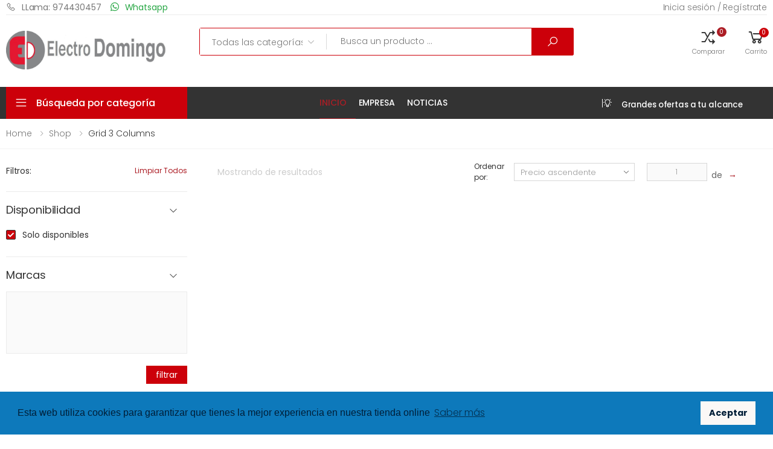

--- FILE ---
content_type: text/html; charset=utf-8
request_url: https://electrodomingo.com/Cuidado-personal/Masajes
body_size: 118084
content:
<!DOCTYPE html>
<html lang="es-ES">
    <head>
    <meta name="viewport" content="width=device-width, initial-scale=1.0" />
    <title id="metaTituloPagina"></title>
    <meta charset="UTF-8">    
    <meta http-equiv="X-UA-Compatible" content="IE=edge">
    <meta name="viewport" content="width=device-width, initial-scale=1, shrink-to-fit=no">    
    <meta id="metaKeywords" name="keywords" content="Electrodomésticos baratos, lavadoras, lavavajillas, frigoríficos, hogar, cocina, cafeteras">
    <meta id="metaDescription" name="description" content="Oja Conecta | El almacén electro más grande del norte de España">
    <meta name="author" content="Hexer">
    <!-- Favicon -->
    <link class="favicons" rel="apple-touch-icon" sizes="180x180" href="https://intranet.grupooja.com/images/logoComercialOjaCircular.png">
    <link class="favicons" rel="icon" type="image/png" sizes="32x32" href="https://intranet.grupooja.com/images/logoComercialOjaCircular.png">
    <link class="favicons" rel="icon" type="image/png" sizes="16x16" href="https://intranet.grupooja.com/images/logoComercialOjaCircular.png">
    <link rel="manifest" href="/assets/images/icons/site.webmanifest">
    <link rel="mask-icon" href="/assets/images/icons/safari-pinned-tab.svg" color="#666666">
    <link class="favicons" rel="shortcut icon" href="https://intranet.grupooja.com/images/logoComercialOjaCircular.png">
    <meta name="apple-mobile-web-app-title" content="Oja Conecta">
    <meta name="application-name" content="Oja Conecta">
    <meta name="msapplication-TileColor" content="#ac1d25">
    <meta name="msapplication-config" content="/assets/images/icons/browserconfig.xml">
    <meta name="theme-color" content="#ffffff">
    <link rel="stylesheet" href="/assets/vendor/line-awesome/line-awesome/line-awesome/css/line-awesome.min.css">
    <!-- Plugins CSS File -->
    <link rel="stylesheet" href="/assets/css/bootstrap.min.css">
    <link rel="stylesheet" href="/assets/css/plugins/owl-carousel/owl.carousel.css">
    <link rel="stylesheet" href="/assets/css/plugins/magnific-popup/magnific-popup.css">
    <link rel="stylesheet" href="/assets/css/plugins/jquery.countdown.css">
    <!-- Main CSS File -->
    <link rel="stylesheet" href="/assets/css/style.css?v=VkRl_rzGKyxaQ07QfiB3wuKIqTqKT05yZ4VdT_zwDe4">
    <link rel="stylesheet" href="/assets/css/skins/skin-demo-14.css">
    <link rel="stylesheet" href="/assets/css/demos/demo-14.css">

    <link rel="stylesheet" href="https://cdn.jsdelivr.net/npm/bootstrap-icons@1.10.3/font/bootstrap-icons.css">

    <link rel="stylesheet" href="/assets/css/OjaConecta.css?v=qqlNWR3XBF-UaoCADDgMebvvGFflLEV15LKrW3_gZbk">

    <link href="/assets/vendor/izitoast/css/izitoast.min.css" rel="stylesheet" />

    <link rel="stylesheet" type="text/css" href="https://cdn.jsdelivr.net/npm/cookieconsent@3/build/cookieconsent.min.css" />

    <style type="text/css">

        .custom-control-input:checked~.custom-control-label::before{
            background-color:#cc000a !important;
        }

        .btn-primary{
            background-color: #cc000a !important;
            border-color: #cc000a !important;
        }

        .text-primary{
            color: #cc000a !important;
        }

        .nav.nav-pills .nav-item.show .nav-link, .nav.nav-pills .nav-item .nav-link.active{
            border-bottom-color: #cc000a !important;
        }

        .header-14 .header-search .header-search-wrapper{
            border-color: #cc000a !important;
        }

        .header-14 .dropdown.category-dropdown .dropdown-toggle{
            background-color: #cc000a !important;
        }

        .cart-dropdown .cart-count{
            background-color: #cc000a !important;
        }
        
/*        a{
            color: #cc000a !important;
        }
*/
        .btn-product-icon{
            color: #cc000a !important;
        }

        .product-details-tab .nav.nav-pills .nav-link:hover, .product-details-tab .nav.nav-pills .nav-link:focus{
            color: #cc000a !important;
            border-bottom-color: #cc000a !important;
        }

        .btn-outline-primary-2{
            color: #cc000a !important;
            border-color: #cc000a !important;
        }

        .product-price{
            color: #cc000a !important;
        }

        .tooltip{
           font-size: 9pt !important;
        }

    </style>

    

    <link rel="stylesheet" href="/assets/css/plugins/magnific-popup/magnific-popup.css">
    <link rel="stylesheet" href="/assets/css/plugins/nouislider/nouislider.css">

    <link href="https://cdn.jsdelivr.net/npm/select2@4.1.0-rc.0/dist/css/select2.min.css" rel="stylesheet" />

    <link rel="stylesheet" href="https://cdn.materialdesignicons.com/5.0.45/css/materialdesignicons.min.css">
    <link href="/assets/vendor/combo-tree-plugin/style.css" rel="stylesheet" />

    <style type="text/css">

        a.bg-primary:focus, a.bg-primary:hover, button.bg-primary:focus, button.bg-primary:hover {
            background-color: black !important;
        }

        .product-media{
            background-color:transparent !important;
        }

        .btn-xs{
            max-height: 30px;
            width: fit-content;
            min-width: auto;
        }

        .product-image{
            height:fit-content;
        }

        @media all and (max-width: 600px) {
            .ocultarEnMovil {
                display: none !important;
            }
        }


        .select2-search__field::-webkit-input-placeholder,
        .select2-search__field::placeholder {
            font-weight: 600;
        }

        .select2-container--default .select2-selection--multiple:before {
            content: ' ';
            display: block;
            position: absolute;
            border-color: #888 transparent transparent transparent;
            border-style: solid;
            border-width: 5px 4px 0 4px;
            height: 0;
            right: 6px;
            margin-left: -4px;
            margin-top: -2px;
            top: 50%;
            width: 0;
            cursor: pointer
        }

        .select2-container--open .select2-selection--multiple:before {
            content: ' ';
            display: block;
            position: absolute;
            border-color: transparent transparent #888 transparent;
            border-width: 0 4px 5px 4px;
            height: 0;
            right: 6px;
            margin-left: -4px;
            margin-top: -2px;
            top: 50%;
            width: 0;
            cursor: pointer
        }

        .rangoConSeleccion {
            background-color: #39a5e7;
        }

        .rangoConTodoSeleccionado {
            background-color: #2579f5;
        }

    </style>


</head>

<body>
    <div b-yu6e00ucj1 class="page-wrapper">
        <header b-yu6e00ucj1 class="header header-14">
            <div b-yu6e00ucj1 class="header-top">
                <div b-yu6e00ucj1 class="container">
                    <div b-yu6e00ucj1 class="header-left">
                        <a b-yu6e00ucj1 id="linkTelefonoPrincipalContactoHeader" href="tel:#"><i b-yu6e00ucj1 class="icon-phone"></i>LLama: </a>
                        <a b-yu6e00ucj1 b-yu6e00ucj1="" id="linkTelefonoWhatsapp" href="tel:#" class="ml-4 text-success"></a>
                    </div><!-- End .header-left -->

                    <div b-yu6e00ucj1 class="header-right">

                        <ul b-yu6e00ucj1 class="top-menu">
                            <li b-yu6e00ucj1>
                                <a b-yu6e00ucj1 href="#">Links</a>
                                <ul b-yu6e00ucj1 class="menus">
                                    <li b-yu6e00ucj1 style="display:none;">
                                        <div b-yu6e00ucj1 class="header-dropdown">
                                            <a b-yu6e00ucj1 href="#">USD</a>
                                            <div b-yu6e00ucj1 class="header-menu">
                                                <ul b-yu6e00ucj1>
                                                    <li b-yu6e00ucj1><a b-yu6e00ucj1 href="#">Eur</a></li>
                                                    <li b-yu6e00ucj1><a b-yu6e00ucj1 href="#">Usd</a></li>
                                                </ul>
                                            </div><!-- End .header-menu -->
                                        </div><!-- End .header-dropdown -->
                                    </li>
                                    <li b-yu6e00ucj1 style="display:none;">
                                        <div b-yu6e00ucj1 class="header-dropdown">
                                            <a b-yu6e00ucj1 href="#">Engligh</a>
                                            <div b-yu6e00ucj1 class="header-menu">
                                                <ul b-yu6e00ucj1>
                                                    <li b-yu6e00ucj1><a b-yu6e00ucj1 href="#">English</a></li>
                                                    <li b-yu6e00ucj1><a b-yu6e00ucj1 href="#">French</a></li>
                                                    <li b-yu6e00ucj1><a b-yu6e00ucj1 href="#">Spanish</a></li>
                                                </ul>
                                            </div><!-- End .header-menu -->
                                        </div><!-- End .header-dropdown -->
                                    </li>
                                    <li b-yu6e00ucj1 class="login" id="capaInicioSesionRegistroHeader">
                                        <a b-yu6e00ucj1 id="linkInicioSesionHeader" href="#signin-modal" data-toggle="modal">Inicia sesión / Regístrate</a>
                                    </li>
                                </ul>
                            </li>
                        </ul><!-- End .top-menu -->
                    </div><!-- End .header-right -->
                </div><!-- End .container -->
            </div><!-- End .header-top -->

            <div b-yu6e00ucj1 class="header-middle">
                <div b-yu6e00ucj1 class="container-fluid">
                    <div b-yu6e00ucj1 class="row">
                        <div b-yu6e00ucj1 class="col-7 col-auto col-lg-3 col-xl-3 col-xxl-2">
                            <button b-yu6e00ucj1 class="mobile-menu-toggler">
                                <span b-yu6e00ucj1 class="sr-only">Toggle mobile menu</span>
                                <i b-yu6e00ucj1 class="icon-bars"></i>
                            </button>
                            <a b-yu6e00ucj1 href="/" class="logo">
                                <img b-yu6e00ucj1 class="logosEmpresa" src="/images/pixel.png" alt="Oja Conecta | El almacén electro más grandel del norte" width="270" height="61" >
                            </a>
                        </div><!-- End .col-xl-3 col-xxl-2 -->
                    
                        <div b-yu6e00ucj1 class="col col-lg-9 col-xl-9 col-xxl-10 header-middle-right">
                            <div b-yu6e00ucj1 class="row">
                                <div b-yu6e00ucj1 class="col-lg-8 col-xxl-4-5col d-none d-lg-block">
                                    <div b-yu6e00ucj1 class="header-search header-search-extended header-search-visible header-search-no-radius">
                                        <a b-yu6e00ucj1 href="#" class="search-toggle" role="button"><i b-yu6e00ucj1 class="icon-search"></i></a>
                                        <!--<form action="#" method="get"> b-yu6e00ucj1-->
                                        <form onsubmit="false">
                                            <div b-yu6e00ucj1 class="header-search-wrapper search-wrapper-wide">
                                                <div b-yu6e00ucj1 class="select-custom">
                                                    <select b-yu6e00ucj1 id="comboTipologiasPrincipalesParaBusqueda" name="comboTipologiasPrincipalesParaBusqueda">
	                                                    <option value="-2" id="opcionDesplegableBusquedaHeader">Busca en esta sección</option>
                                                        <option value="-1" selected="selected">Todas las categorías</option>
	                                                    <option value="126">Frigoríficos Combi</option>
	                                                    <option value="131">Lavasecadoras</option>
	                                                    <option value="132">Lavadoras carga frontal</option>
	                                                    <option value="141">Lavavajillas</option>
	                                                    <option value="146">Placas de inducción eléc.</option>
                                                    </select>
                                                </div><!-- End .select-custom -->
                                                <label b-yu6e00ucj1 for="textoBusqueda" class="sr-only">Search</label>
                                                <input b-yu6e00ucj1 type="search" class="form-control" name="textoBusqueda" id="textoBusqueda" placeholder="Busca un producto ..." required autocomplete="off">

                                                <a b-yu6e00ucj1 id="botonBusquedaDesdeHeader" class="btn btn-primary"><i b-yu6e00ucj1 class="icon-search text-white"></i></a>
                                            </div><!-- End .header-search-wrapper -->
                                        </form>


                                    </div><!-- End .header-search -->
                                    <div b-yu6e00ucj1 class="d-none" style=" width:98%; margin-top:-2.05rem; border-style:solid; border-width:1px; border-color:#0D79BB; position:absolute; background-color:white; min-height:50px;z-index: 99;" id="capaResultadosDeBusquedaPredictiva">
                                        <table b-yu6e00ucj1 style="width:100%;">
                                            <tr b-yu6e00ucj1>
                                                <td b-yu6e00ucj1 class="text-center pt-3 pb-1">
                                                    <span b-yu6e00ucj1 style="width:60px; height:60px; color:#0D79BB !important" class="spinner-border spinner-border-sm mr-5" role="status" aria-hidden="true"></span> Buscando...
                                                </td>
                                            </tr>
                                        </table>
                                    </div>
                                </div><!-- End .col-xxl-4-5col -->

                                <div b-yu6e00ucj1 class="col-lg-4 col-xxl-5col d-flex justify-content-end align-items-center">
                                    <div b-yu6e00ucj1 class="header-dropdown-link">
                                        <div b-yu6e00ucj1 class="dropdown compare-dropdown">
                                            <a b-yu6e00ucj1 id="linkComparador" href="/Comparador" class="dropdown-toggle" role="button" data-toggle="dropdown" aria-haspopup="true" aria-expanded="false" data-display="static" title="Compara productos" aria-label="Compara productos" >
                                                <i b-yu6e00ucj1 class="icon-random"></i>
                                                <span b-yu6e00ucj1 id="etiquetaNumeroElementosEnComparador" class="compare-count" style="background-color: #ac1d25 !important;
                                                                                                                            display: flex;
                                                                                                                            align-items: center;
                                                                                                                            justify-content: center;
                                                                                                                            min-width: 1.6rem;
                                                                                                                            height: 1.6rem;
                                                                                                                            border-radius: 50%;
                                                                                                                            font-weight: 400;
                                                                                                                            font-size: 1rem;
                                                                                                                            line-height: 1;
                                                                                                                            margin-left: .2rem;
                                                                                                                            margin-top: .1rem;
                                                                                                                            color: #fff;">0</span>
                                                <span b-yu6e00ucj1 class="compare-txt">Comparar</span>
                                            </a>

                                            <div b-yu6e00ucj1 class="dropdown-menu dropdown-menu-right d-none">
                                                <ul b-yu6e00ucj1 class="compare-products">
                                                    <li b-yu6e00ucj1 class="compare-product">
                                                        <a b-yu6e00ucj1 href="#" class="btn-remove" title="Remove Product"><i b-yu6e00ucj1 class="icon-close"></i></a>
                                                        <h4 b-yu6e00ucj1 class="compare-product-title"><a b-yu6e00ucj1 href="product.html">Blue Night Dress</a></h4>
                                                    </li>
                                                    <li b-yu6e00ucj1 class="compare-product">
                                                        <a b-yu6e00ucj1 href="#" class="btn-remove" title="Remove Product"><i b-yu6e00ucj1 class="icon-close"></i></a>
                                                        <h4 b-yu6e00ucj1 class="compare-product-title"><a b-yu6e00ucj1 href="product.html">White Long Skirt</a></h4>
                                                    </li>
                                                </ul>

                                                <div b-yu6e00ucj1 class="compare-actions">
                                                    <a b-yu6e00ucj1 href="#" class="action-link">Eliminar todos</a>
                                                    <a b-yu6e00ucj1 href="/Comparador" class="btn btn-outline-primary-2"><span b-yu6e00ucj1>Comparar</span><i b-yu6e00ucj1 class="icon-long-arrow-right"></i></a>
                                                </div>
                                            </div><!-- End .dropdown-menu -->
                                        </div><!-- End .compare-dropdown -->

                                        <a b-yu6e00ucj1 href="wishlist.html" class="wishlist-link" style="display:none;">
                                            <i b-yu6e00ucj1 class="icon-heart-o"></i>
                                            <span b-yu6e00ucj1 class="wishlist-count">3</span>
                                            <span b-yu6e00ucj1 class="wishlist-txt">Wishlist</span>
                                        </a>

                                        <div b-yu6e00ucj1 id="capaCarritoEnHeader" class="dropdown cart-dropdown">
                                            <a b-yu6e00ucj1 id="linkCarrito" href="/Carrito" class="dropdown-toggle" role="button" data-toggle="dropdown" aria-haspopup="true" aria-expanded="false" data-display="static">
                                                <i b-yu6e00ucj1 class="icon-shopping-cart"></i>
                                                <span b-yu6e00ucj1 id="etiquetaNumeroElementosEnCarrito" class="cart-count">0</span>
                                                <span b-yu6e00ucj1 class="cart-txt">Carrito</span>
                                            </a>

                                            <div b-yu6e00ucj1 class="dropdown-menu dropdown-menu-right d-none">
                                                <div b-yu6e00ucj1 class="dropdown-cart-products">
                                                    <div b-yu6e00ucj1 class="product">
                                                        <div b-yu6e00ucj1 class="product-cart-details">
                                                            <h4 b-yu6e00ucj1 class="product-title">
                                                                <a b-yu6e00ucj1 href="product.html">Beige knitted elastic runner shoes</a>
                                                            </h4>

                                                            <span b-yu6e00ucj1 class="cart-product-info">
                                                                <span b-yu6e00ucj1 class="cart-product-qty">1</span>
                                                                x $84.00
                                                            </span>
                                                        </div><!-- End .product-cart-details -->

                                                        <figure b-yu6e00ucj1 class="product-image-container">
                                                            <a b-yu6e00ucj1 href="product.html" class="product-image">
                                                                <img b-yu6e00ucj1 src="/assets/images/products/cart/product-1.jpg" alt="product">
                                                            </a>
                                                        </figure>
                                                        <a b-yu6e00ucj1 href="#" class="btn-remove" title="Remove Product"><i b-yu6e00ucj1 class="icon-close"></i></a>
                                                    </div><!-- End .product -->

                                                    <div b-yu6e00ucj1 class="product">
                                                        <div b-yu6e00ucj1 class="product-cart-details">
                                                            <h4 b-yu6e00ucj1 class="product-title">
                                                                <a b-yu6e00ucj1 href="product.html">Blue utility pinafore denim dress</a>
                                                            </h4>

                                                            <span b-yu6e00ucj1 class="cart-product-info">
                                                                <span b-yu6e00ucj1 class="cart-product-qty">1</span>
                                                                x $76.00
                                                            </span>
                                                        </div><!-- End .product-cart-details -->

                                                        <figure b-yu6e00ucj1 class="product-image-container">
                                                            <a b-yu6e00ucj1 href="product.html" class="product-image">
                                                                <img b-yu6e00ucj1 src="/assets/images/products/cart/product-2.jpg" alt="product">
                                                            </a>
                                                        </figure>
                                                        <a b-yu6e00ucj1 href="#" class="btn-remove" title="Remove Product"><i b-yu6e00ucj1 class="icon-close"></i></a>
                                                    </div><!-- End .product -->
                                                </div><!-- End .cart-product -->

                                                <div b-yu6e00ucj1 class="dropdown-cart-total">
                                                    <span b-yu6e00ucj1>Total</span>

                                                    <span b-yu6e00ucj1 class="cart-total-price"></span>
                                                </div><!-- End .dropdown-cart-total -->

                                                <div b-yu6e00ucj1 class="dropdown-cart-action">
                                                    <a b-yu6e00ucj1 href="cart.html" class="btn btn-primary">View Cart</a>
                                                    <a b-yu6e00ucj1 href="checkout.html" class="btn btn-outline-primary-2"><span b-yu6e00ucj1>Checkout</span><i b-yu6e00ucj1 class="icon-long-arrow-right"></i></a>
                                                </div><!-- End .dropdown-cart-total -->
                                            </div><!-- End .dropdown-menu -->
                                        </div><!-- End .cart-dropdown -->
                                    </div>
                                </div><!-- End .col-xxl-5col -->
                            </div><!-- End .row -->
                        </div><!-- End .col-xl-9 col-xxl-10 -->
                    </div><!-- End .row -->
                </div><!-- End .container-fluid -->
            </div><!-- End .header-middle -->

            <div b-yu6e00ucj1 class="header-bottom sticky-header">
                <div b-yu6e00ucj1 class="container-fluid">
                    <div b-yu6e00ucj1 class="row">
                        <div b-yu6e00ucj1 class="col-auto col-lg-3 col-xl-3 col-xxl-2 header-left">
                            <div b-yu6e00ucj1 class="dropdown category-dropdown show is-on" data-visible="true">
                                <a b-yu6e00ucj1 id="botonMenuSuperior" href="#" class="dropdown-toggle" role="button" data-toggle="dropdown" aria-haspopup="true" aria-expanded="false" data-display="static" title="Búsqueda por categoría" style="text-transform:inherit">
                                    Búsqueda por categoría
                                </a>

                                <div b-yu6e00ucj1 class="dropdown-menu show" id="menuGamas">
                                    <nav b-yu6e00ucj1 class="side-nav">
                                        <ul b-yu6e00ucj1 class="menu-vertical sf-arrows" id="menuNavegacion">
                                        </ul><!-- End .menu-vertical -->
                                    </nav><!-- End .side-nav -->
                                </div><!-- End .dropdown-menu -->
                            </div><!-- End .category-dropdown -->
                        </div><!-- End .col-xl-3 col-xxl-2 -->

                        <div b-yu6e00ucj1 class="col col-lg-6 col-xl-6 col-xxl-8 header-center">
                            <nav b-yu6e00ucj1 class="main-nav" id="menuApartadosCorporativos">
                                <ul b-yu6e00ucj1 class="menu sf-arrows">
                                    <li b-yu6e00ucj1 class="active">
                                        <a b-yu6e00ucj1 href="/" class="">Inicio</a>
                                    </li>
                                    <li b-yu6e00ucj1>
                                        <a b-yu6e00ucj1 href="/Empresa" class="">Empresa</a>
                                    </li>
                                    <li b-yu6e00ucj1>
                                        <a b-yu6e00ucj1 href="/Noticias" class="">Noticias</a>
                                    </li>
                                    <li b-yu6e00ucj1 id="menuOfertas" style="display: none;">
                                        <a b-yu6e00ucj1 href="/Productos?tipo=ofertas" class="" style="font-size: 1.5rem;font-weight: 800;"><u b-yu6e00ucj1>Ofertas</u></a>
                                    </li>
                                    <li b-yu6e00ucj1 class="d-none">
                                        <a b-yu6e00ucj1 href="/" class="">Comercial Oja</a>

                                        <ul b-yu6e00ucj1>
                                            <li b-yu6e00ucj1>
                                                <a b-yu6e00ucj1 href="/" class="sf-with-ul">La empresa</a>
                                            </li>
                                            <li b-yu6e00ucj1>
                                                <a b-yu6e00ucj1 href="/" class="sf-with-ul">Cómo comprar</a>
                                            </li>
                                            <li b-yu6e00ucj1>
                                                <a b-yu6e00ucj1 href="/" class="sf-with-ul">Preguntas frecuentes</a>
                                            </li>
                                            <li b-yu6e00ucj1>
                                                <a b-yu6e00ucj1 href="/" class="sf-with-ul">Envíos y devoluciones</a>
                                            </li>
                                        </ul>
                                    </li>
                                </ul><!-- End .menu -->
                            </nav><!-- End .main-nav -->
                        </div><!-- End .col-xl-9 col-xxl-10 -->

                        <div b-yu6e00ucj1 class="col col-lg-3 col-xl-3 col-xxl-2 header-right">                            
                            <i b-yu6e00ucj1 class="la la-lightbulb-o text-white"></i><p b-yu6e00ucj1 id="textoNotificacionHeader" style="font-size:10pt; padding-top:6px;"></p>
                        </div>
                    </div>
                </div>
            </div>
        </header>

        <main b-yu6e00ucj1 class="main">            
            

<nav aria-label="breadcrumb" class="breadcrumb-nav mb-2">
    <div class="container">
        <ol class="breadcrumb" id="breadCrumbSuperior">
            <li class="breadcrumb-item"><a href="index.html">Home</a></li>
            <li class="breadcrumb-item"><a href="#">Shop</a></li>
            <li class="breadcrumb-item active" aria-current="page">Grid 3 Columns</li>
        </ol>
    </div><!-- End .container -->
</nav><!-- End .breadcrumb-nav -->

<div class="page-content">
    <div class="container">
        <div class="row">
            <div class="col-lg-9">
                <div class="toolbox">
                	<div class="toolbox-left">
                		<div class="toolbox-info ml-5">
                            Mostrando <span class="etiquetasRangoNumeroProductosMostrados"> </span> de <span class="etiquetasNumeroProductosFiltrados"> </span> resultados
                		</div><!-- End .toolbox-info -->
                	</div><!-- End .toolbox-left -->

                	<div class="toolbox-right">
                		<div class="toolbox-sort">
                			<label class="ocultarEnMovil" for="sortby" style="margin-top:0px;">Ordenar por:</label>
                			<div class="select-custom" style="display:flex;">
                                <select name="comboOrdenProductos" id="comboOrdenProductos" class="form-control" style="min-width:200px; height:auto; ">
                                    <option value="NOMBRE ASC">Nombre ascendente</option>
                                    <option value="NOMBRE DESC">Nombre descendente</option>
                                    <option value="STOCK ASC">Stock ascendente</option>
                                    <option value="STOCK DESC">Stock descendente</option>
                                    <option value="PRECIO ASC" selected="selected">Precio ascendente</option>
                                    <option value="PRECIO DESC">Precio descendente</option>
                                </select>
							</div>
                            <div style="margin-left:20px; display:flex; margin-right:50px;">
                                <a id="linkFlechaPaginaAnterior" class="text-gray-30 font-size-20 mr-2 ml-5 d-none mt-1" href="javascript:CargaPaginaAnterior();" style="cursor:pointer;">←</a>
                                <form method="post" class="min-width-50 mr-1" style="width:100px;">
                                    <input id="textoNumeroPaginaActual" size="2" min="1" max="300" step="1" type="text" class="form-control text-center px-2 height-35" value="1" style="width:100px !important;">
                                <input name="__RequestVerificationToken" type="hidden" value="CfDJ8PY-ks_W30JOuz7jIFo6E4mBRkn3JPbROoX_vhj4AZNzasGOJlh-gcs8h5RYLwHRiMdKFH9zcTUTRsKkQY1JFht_-pb8khZ7b1NQJfMD3Wvn_QSfzkXP70Cuet9nfIlT6X9a4wLH8-r6ZGv5xJufwKY" /></form> 
                                <span class="mt-1 ml-2">de</span> 
                                <span id="etiquetaNumeroPaginasRegistros" class="pl-1 mt-1 ml-1 font-weight-semibold"></span>
                                <a id="linkFlechaPaginaSiguiente" class="text-gray-30 font-size-20 ml-2 mt-1" href="javascript:CargaSiguientePagina();" style="cursor:pointer;">→</a>
                            </div>
                        </div><!-- End .toolbox-sort -->
                		<div class="toolbox-layout d-none">
                			<a href="category-list.html" class="btn-layout">
                				<svg width="16" height="10">
                					<rect x="0" y="0" width="4" height="4"></rect>
                					<rect x="6" y="0" width="10" height="4"></rect>
                					<rect x="0" y="6" width="4" height="4"></rect>
                					<rect x="6" y="6" width="10" height="4"></rect>
                				</svg>
                			</a>

                			<a href="category-2cols.html" class="btn-layout">
                				<svg width="10" height="10">
                					<rect x="0" y="0" width="4" height="4"></rect>
                					<rect x="6" y="0" width="4" height="4"></rect>
                					<rect x="0" y="6" width="4" height="4"></rect>
                					<rect x="6" y="6" width="4" height="4"></rect>
                				</svg>
                			</a>

                			<a href="category.html" class="btn-layout active">
                				<svg width="16" height="10">
                					<rect x="0" y="0" width="4" height="4"></rect>
                					<rect x="6" y="0" width="4" height="4"></rect>
                					<rect x="12" y="0" width="4" height="4"></rect>
                					<rect x="0" y="6" width="4" height="4"></rect>
                					<rect x="6" y="6" width="4" height="4"></rect>
                					<rect x="12" y="6" width="4" height="4"></rect>
                				</svg>
                			</a>

                			<a href="category-4cols.html" class="btn-layout">
                				<svg width="22" height="10">
                					<rect x="0" y="0" width="4" height="4"></rect>
                					<rect x="6" y="0" width="4" height="4"></rect>
                					<rect x="12" y="0" width="4" height="4"></rect>
                					<rect x="18" y="0" width="4" height="4"></rect>
                					<rect x="0" y="6" width="4" height="4"></rect>
                					<rect x="6" y="6" width="4" height="4"></rect>
                					<rect x="12" y="6" width="4" height="4"></rect>
                					<rect x="18" y="6" width="4" height="4"></rect>
                				</svg>
                			</a>
                		</div><!-- End .toolbox-layout -->
                	</div><!-- End .toolbox-right -->
                </div><!-- End .toolbox -->

                <div class="row" id="capaCargandoProductos" style="display:none;">
                    <div class="col-md-12 text-center">
                        <span style="margin-top:6px; margin-left:5px;width: 60px;height: 60px;" id="indicadorDeCarga" class="spinner-border spinner-border-sm mr-5" role="status" aria-hidden="true"></span>
                        <br />
                        <h3 class="mt-5 pl-5 pr-5" style="font-size:16pt;">Buscando...</h3>
                    </div>
                </div>
                <div class="products mb-3">
                    <div class="row justify-content-center" id="listaProductosFiltradosVistaLista">
                        <div class="row" id="capaInformacionNoExistenProductos" style="display:none;">
                            <div class="col-md-12 text-center">
                                <img src="/images/noSeHanEncontradoResultados.gif" class="pt-1" style="margin: auto;" />
                                <h3 class="mt-5 pl-5 pr-5" style="font-size:16pt;">No se ha encontrado ningún producto con los filtros establecidos.</h3>
                         </div>
                        </div>

                       
                    </div><!-- End .row -->
                </div><!-- End .products -->

                <nav aria-label="Page navigation" class="d-none">
					<ul class="pagination justify-content-center">
						<li class="page-item disabled">
							<a class="page-link page-link-prev" href="#" aria-label="Previous" tabindex="-1" aria-disabled="true">
							    <span aria-hidden="true"><i class="icon-long-arrow-left"></i></span>Prev
							</a>
						</li>
						<li class="page-item active" aria-current="page"><a class="page-link" href="#">1</a></li>
						<li class="page-item"><a class="page-link" href="#">2</a></li>
						<li class="page-item"><a class="page-link" href="#">3</a></li>
						<li class="page-item-total">of 6</li>
						<li class="page-item">
							<a class="page-link page-link-next" href="#" aria-label="Next">
							    Next <span aria-hidden="true"><i class="icon-long-arrow-right"></i></span>
							</a>
						</li>
					</ul>
				</nav>
            </div><!-- End .col-lg-9 -->

            <!-- 25/04/2023: Antes se ocultaba por defecto la capa "capaFiltrosAplicables" hasta comprobar si se debían de mostrar o no los filtros, ahora se muestra por defecto pero se inyectan o no los filtros según si se deben o no mostrar -->            
            <aside class="col-lg-3 order-lg-first" id="capaFiltrosAplicables" >
                <div class="sidebar sidebar-shop" id="sideIzquierdoFiltros">
                	<div class="widget widget-clean">
                		<label>Filtros:</label>
                        <a id="botonLimpiarFiltros" href="javascript:ResetearFiltrosBusqueda_v2();" class="sidebar-filter-clear">Limpiar todos</a>
                	</div><!-- End .widget widget-clean -->


                    <div class="widget widget-collapsible">
                        <h3 class="widget-title">
                            <a data-toggle="collapse" href="#widget-4" role="button" aria-expanded="true" aria-controls="widget-4">
                                Disponibilidad
                            </a>
                        </h3>

                        <div class="collapse show" id="widget-4">
                            <div class="widget-body">
                                <div class="filter-items">
                                    <div class="filter-item">
                                        <div class="custom-control custom-checkbox">
                                            <input type="checkbox" class="custom-control-input" id="checkFiltroSoloDisponibles" checked="checked">
                                            <label class="custom-control-label" for="checkFiltroSoloDisponibles">Solo disponibles</label>
                                        </div>
                                    </div>
                                </div>
                            </div>
                        </div>
                    </div>

                    <div class="widget widget-collapsible">
                        <h3 class="widget-title">
                            <a data-toggle="collapse" href="#widget-4" role="button" aria-expanded="true" aria-controls="widget-4">
                                Marcas
                            </a>
                        </h3><!-- End .widget-title -->

                        <div class="collapse show" id="widget-4">
                            <div class="widget-body">
                                <div class="filter-items text-right">
                                    <div class="filter-item">
                                        <select multiple="multiple" id="comboFiltroMarcas" class="form-control form-control-sm" style="width:100%;">
                                        </select>
                                    </div><!-- End .filter-item -->
                                    <a href="javascript:AplicaFiltrosSeleccionados_v2();" class="btn btn-xs btn-primary text-white" title="Aplicar filtro por marca">filtrar</a>


                                </div><!-- End .filter-items -->
                            </div><!-- End .widget-body -->
                        </div><!-- End .collapse -->
                    </div><!-- End .widget -->

                </div><!-- End .sidebar sidebar-shop -->
            </aside><!-- End .col-lg-3 -->
        </div><!-- End .row -->
    </div><!-- End .container -->
</div><!-- End .page-content -->

            
        </main>

        <footer b-yu6e00ucj1 class="footer">
            <div b-yu6e00ucj1 class="cta cta-horizontal cta-horizontal-box bg-dark bg-image" style="background-image: url('/assets/images/demos/demo-14/bg-1.jpg');">
                <div b-yu6e00ucj1 class="container-fluid">
                    <div b-yu6e00ucj1 class="row align-items-center">
                        <div b-yu6e00ucj1 class="col-xl-8 offset-xl-2">
                            <div b-yu6e00ucj1 class="row align-items-center">
                                <div b-yu6e00ucj1 class="col-lg-5 cta-txt">
                                    <h3 b-yu6e00ucj1 class="cta-title text-primary">Suscríbete a nuestra Newsletter</h3><!-- End .cta-title -->
                                    <p b-yu6e00ucj1 class="cta-desc text-light">Suscríbete para mantenerte al día de todas las ofertas</p><!-- End .cta-desc -->
                                </div>

                                <div b-yu6e00ucj1 class="col-lg-7">
                                    <div b-yu6e00ucj1 class="row">
                                        <div b-yu6e00ucj1 class="col-md-12">
                                            <div b-yu6e00ucj1 class="input-group">
                                                <input b-yu6e00ucj1 id="textoEmailSuscripcionNewsletter" type="email" class="form-control" placeholder="Introduce tu email" aria-label="Cuenta de correo electrónico" required>
                                                <div b-yu6e00ucj1 class="input-group-append">
                                                    <a b-yu6e00ucj1 href="javascript:SuscripcionNewsletter();" class="btn">Suscríbete</a>
                                                </div>
                                            </div>
                                        </div>
                                    </div>
                                    <div b-yu6e00ucj1 class="row">
                                        <div b-yu6e00ucj1 class="col-md-12 text-right pr-4">
                                            <div b-yu6e00ucj1 class="custom-control custom-check d-flex align-items-center">
												<input b-yu6e00ucj1 data-rule-required="true" type="checkbox" class="custom-control-input" id="checkAceptaPoliticaPrivacidadNewsletter" name="checkAceptaPoliticaPrivacidadNewsletter" required="" data-error-class="u-has-error" data-success-class="u-has-success">
												<label b-yu6e00ucj1 style="text-transform:none;" class="custom-control-label form-label text-white" for="checkAceptaPoliticaPrivacidadNewsletter">
													Acepto las <a b-yu6e00ucj1 href="/Condiciones-de-uso" target="_blank" class="text-white" style="text-decoration:underline; cursor:pointer;">condiciones y términos de uso</a>
												</label>
											</div>
                                        </div>
                                    </div>
                                </div>
                            </div>
                        </div>
                    </div>
                </div>
            </div>
            <div b-yu6e00ucj1 class="footer-middle border-0">
                <div b-yu6e00ucj1 class="container-fluid">
                    <div b-yu6e00ucj1 class="row">
                        <div b-yu6e00ucj1 class="col-sm-12 col-lg-4">
                            <div b-yu6e00ucj1 class="widget widget-about">
                                <img b-yu6e00ucj1 src="/images/pixel.png" class="logosEmpresa footer-logo" alt="" width="270" height="61" />
                                <p b-yu6e00ucj1 id="textoFooterBajoLogo"></p>

                                <div b-yu6e00ucj1 class="widget-about-info">
                                    <div b-yu6e00ucj1 class="row">
                                        <div b-yu6e00ucj1 class="col-sm-6 col-md-4">
                                            <span b-yu6e00ucj1 class="widget-about-title">¿Alguna pregunta? ¡Llámanos!</span>
                                            <a b-yu6e00ucj1 class="linksTelefonoPrincipalContacto" href=""></a>
                                        </div><!-- End .col-sm-6 -->
                                        <div b-yu6e00ucj1 class="col-sm-6 col-md-8">
                                            <span b-yu6e00ucj1 class="widget-about-title">Formas de pago</span>
                                            <figure b-yu6e00ucj1 class="footer-payments">
                                                <img b-yu6e00ucj1 src="/assets/images/payments_visa-y-mastercard.png" alt="Formas de pago admitidas" width="auto" height="20">
                                            </figure><!-- End .footer-payments -->
                                        </div><!-- End .col-sm-6 -->
                                    </div><!-- End .row -->
                                </div><!-- End .widget-about-info -->
                            </div><!-- End .widget about-widget -->
                        </div><!-- End .col-sm-12 col-lg-4 -->

                        <div b-yu6e00ucj1 class="col-sm-8 col-lg-4">
                            <div b-yu6e00ucj1 class="col-sm-12 col-lg-12" id="linksFooter">

                            </div>
                        </div>

                        <div b-yu6e00ucj1 class="col-sm-4 col-lg-2 enlacesPorDefectoFooter d-none">
                            <div b-yu6e00ucj1 class="widget">
                                <h4 b-yu6e00ucj1 class="widget-title">Enlaces de utilidad</h4>

                                <ul b-yu6e00ucj1 class="widget-list">
                                    <li b-yu6e00ucj1><a b-yu6e00ucj1 href="/Empresa">Empresa</a></li>
                                    <li b-yu6e00ucj1><a b-yu6e00ucj1 href="/Como-comprar">Cómo comprar</a></li>
                                    <li b-yu6e00ucj1><a b-yu6e00ucj1 href="/Ayuda">FAQ</a></li>
                                    <li b-yu6e00ucj1><a b-yu6e00ucj1 href="/Contacto">Contacta con nosotros</a></li>
                                    <li b-yu6e00ucj1><a b-yu6e00ucj1 href="#signin-modal" data-toggle="modal">Inicia sesión</a></li>
                                </ul>
                            </div>
                        </div>

                        <div b-yu6e00ucj1 class="col-sm-4 col-lg-2 enlacesPorDefectoFooter d-none">
                            <div b-yu6e00ucj1 class="widget">
                                <h4 b-yu6e00ucj1 class="widget-title">Atención al cliente</h4>

                                <ul b-yu6e00ucj1 class="widget-list">
                                    <li b-yu6e00ucj1><a b-yu6e00ucj1 href="/Formas-de-pago">Formas de pago</a></li>                                    
                                    <li b-yu6e00ucj1><a b-yu6e00ucj1 href="/Devoluciones">Devoluciones</a></li>
                                    <li b-yu6e00ucj1><a b-yu6e00ucj1 href="/Politica-de-cookies">Política de cookies</a></li>
                                    <li b-yu6e00ucj1><a b-yu6e00ucj1 href="/Condiciones-generales">Condiciones generales</a></li>
                                    <li b-yu6e00ucj1><a b-yu6e00ucj1 href="/Condiciones-de-uso">Términos y condiciones de uso</a></li>
                                    <li b-yu6e00ucj1><a b-yu6e00ucj1 href="/Aviso-legal">Aviso legal</a></li>
                                </ul>
                            </div>
                        </div>

                        <div b-yu6e00ucj1 class="col-sm-4 col-lg-2">
                            <div b-yu6e00ucj1 class="widget">
                                <h4 b-yu6e00ucj1 class="widget-title">Mi cuenta</h4><!-- End .widget-title -->

                                <ul b-yu6e00ucj1 class="widget-list">
                                    <li b-yu6e00ucj1><a b-yu6e00ucj1 href="#signin-modal" data-toggle="modal">Inicia sesión</a></li>
                                    <li b-yu6e00ucj1><a b-yu6e00ucj1 href="/Carrito">Ver carrito</a></li>                                    
                                    <!--<li><a href="/Seguimiento-de-envios">Seguimiento de envíos</a></li>
                                    <li><a href="/Ayuda">Ayuda</a></li> b-yu6e00ucj1-->
                                </ul><!-- End .widget-list -->
                            </div><!-- End .widget -->
                        </div><!-- End .col-sm-4 col-lg-2 -->

                        <div b-yu6e00ucj1 class="col-sm-4 col-lg-2">
                            <div b-yu6e00ucj1 class="widget widget-newsletter">
                                <h4 b-yu6e00ucj1 class="widget-title">Suscríbete a nuestra Newsletter</h4><!-- End .widget-title -->
                                <p b-yu6e00ucj1>Ofertas epeciales en productos, novedades de la tienda online y mucho más.</p>

                                <div b-yu6e00ucj1 class="row">
                                    <div b-yu6e00ucj1 class="col-md-12">
                                        <div b-yu6e00ucj1 class="input-group">
                                            <input b-yu6e00ucj1 id="textoEmailSuscripcionNewsletterFooter" type="email" class="form-control" placeholder="Introduce tu email" aria-label="Introduce tu email" required>
                                            <div b-yu6e00ucj1 class="input-group-append">
                                                <a b-yu6e00ucj1 href="javascript:SuscripcionNewsletterFooter();" class="btn btn-dark"><i b-yu6e00ucj1 class="icon-long-arrow-right"></i></a>
                                            </div>
                                        </div>
                                    </div>
                                </div>
                                <div b-yu6e00ucj1 class="row">
                                    <div b-yu6e00ucj1 class="col-md-12">
                                        <div b-yu6e00ucj1 class="custom-control custom-check d-flex align-items-center">
											<input b-yu6e00ucj1 data-rule-required="true" type="checkbox" class="custom-control-input" id="checkAceptaPoliticaPrivacidadNewsletterFooter" name="checkAceptaPoliticaPrivacidadNewsletterFooter" required="" data-error-class="u-has-error" data-success-class="u-has-success">
                                            <label b-yu6e00ucj1 style="text-transform:none;" class="custom-control-label form-label text-black" for="checkAceptaPoliticaPrivacidadNewsletterFooter">
												Acepto las <a b-yu6e00ucj1 href="/Condiciones-de-uso" target="_blank" class="text-black linksTerminosDeUso" style="text-decoration:underline; cursor:pointer;">condiciones y términos de uso</a>
											</label>
										</div>
                                    </div>
                                </div>
                            </div><!-- End .widget -->
                        </div><!-- End .col-sm-4 col-lg-2 -->
                    </div><!-- End .row -->
                </div><!-- End .container-fluid -->
            </div><!-- End .footer-middle -->

            <div b-yu6e00ucj1 class="footer-bottom">
                <div b-yu6e00ucj1 class="container-fluid">
                    <p b-yu6e00ucj1 class="footer-copyright">© <a b-yu6e00ucj1 href="https://hexer.dev" class="font-weight-bold text-gray-90" style="color:#00edb2 !important" title="Hexer">Hexer</a> - All rights Reserved</p><!-- End .footer-copyright -->
                    <div b-yu6e00ucj1 class="social-icons social-icons-color" id="linksRedesSocialesFooter">
                        <span b-yu6e00ucj1 class="social-label">Redes sociales</span>
                        <a b-yu6e00ucj1 href="#" class="social-icon social-facebook" title="Facebook" target="_blank"><i b-yu6e00ucj1 class="icon-facebook-f"></i></a>
                        <a b-yu6e00ucj1 href="#" class="social-icon social-twitter" title="Twitter" target="_blank"><i b-yu6e00ucj1 class="icon-twitter"></i></a>
                        <a b-yu6e00ucj1 href="#" class="social-icon social-instagram" title="Instagram" target="_blank"><i b-yu6e00ucj1 class="icon-instagram"></i></a>
                        <a b-yu6e00ucj1 href="#" class="social-icon social-youtube" title="Youtube" target="_blank"><i b-yu6e00ucj1 class="icon-youtube"></i></a>
                        <a b-yu6e00ucj1 href="#" class="social-icon social-pinterest" title="Pinterest" target="_blank"><i b-yu6e00ucj1 class="icon-pinterest"></i></a>
                    </div><!-- End .soial-icons -->
                </div><!-- End .container-fluid -->
            </div><!-- End .footer-bottom -->
        </footer><!-- End .footer -->

    </div> <!-- End .page-wrapper -->

    <button b-yu6e00ucj1 id="scroll-top" title="Back to Top"><i b-yu6e00ucj1 class="icon-arrow-up"></i></button>

    <!-- Mobile Menu -->
    <div b-yu6e00ucj1 class="mobile-menu-overlay"></div><!-- End .mobil-menu-overlay -->

    <div b-yu6e00ucj1 class="mobile-menu-container">
        <div b-yu6e00ucj1 class="mobile-menu-wrapper">
            <span b-yu6e00ucj1 class="mobile-menu-close"><i b-yu6e00ucj1 class="icon-close"></i></span>

            <form action="#" method="get" class="mobile-search">
                <label b-yu6e00ucj1 for="mobile-search" class="sr-only">Search</label>
                <input b-yu6e00ucj1 type="search" class="form-control" name="mobile-search" id="mobile-search" placeholder="Búsqueda..." required>
                <a b-yu6e00ucj1 id="botonBusquedaMovil" class="btn btn-primary" href="javascript:void(0);"><i b-yu6e00ucj1 class="icon-search"></i></a>
            </form>

            <div b-yu6e00ucj1 class="d-none" style="width: 86%;margin-top: -1.5rem;margin-left: 2rem;border-style:solid;border-width:1px;border-color:#0D79BB;position:absolute;background-color:white;min-height:50px;z-index: 99;" id="capaResultadosDeBusquedaPredictivaMovil">
                <table b-yu6e00ucj1 style="width:100%;">
                    <tr b-yu6e00ucj1>
                        <td b-yu6e00ucj1 class="text-center pt-3 pb-1">
                            <span b-yu6e00ucj1 style="width:60px; height:60px; color:#0D79BB !important" class="spinner-border spinner-border-sm mr-5" role="status" aria-hidden="true"></span> Buscando...
                        </td>
                    </tr>
                </table>
            </div>

            <ul b-yu6e00ucj1 class="nav nav-pills-mobile" role="tablist">
                <li b-yu6e00ucj1 class="nav-item">
                    <a b-yu6e00ucj1 class="nav-link active" id="mobile-menu-link" data-toggle="tab" href="#mobile-menu-tab" role="tab" aria-controls="mobile-menu-tab" aria-selected="true">Categorías</a>
                </li>
                <li b-yu6e00ucj1 class="nav-item">
                    <a b-yu6e00ucj1 class="nav-link" id="mobile-cats-link" data-toggle="tab" href="#mobile-cats-tab" role="tab" aria-controls="mobile-cats-tab" aria-selected="false">Menú</a>
                </li>
            </ul>

            <div b-yu6e00ucj1 class="tab-content">
                <div b-yu6e00ucj1 class="tab-pane fade show active" id="mobile-menu-tab" role="tabpanel" aria-labelledby="mobile-menu-link">
                    <nav b-yu6e00ucj1 class="mobile-nav">
                        <ul b-yu6e00ucj1 class="mobile-menu" id="menuMovil">
                            <li b-yu6e00ucj1 class="active">
                                <a b-yu6e00ucj1 href="javascript:void(0);">Grandes electrodomésticos</a>

                                <ul b-yu6e00ucj1>
                                    <li b-yu6e00ucj1>
                                        <a b-yu6e00ucj1 href="/Frigorificos">Frigoríficos</a>
                                        <ul b-yu6e00ucj1>
                                            <li b-yu6e00ucj1><a b-yu6e00ucj1 href="/Frigorificos/Americanos">Americanos</a></li>
                                            <li b-yu6e00ucj1><a b-yu6e00ucj1 href="/Frigorificos/Combis">Combis</a></li>
                                            <li b-yu6e00ucj1><a b-yu6e00ucj1 href="/Frigorificos/Frigorificos-1-puerta">Frigoríficos 1 puerta</a></li>
                                            <li b-yu6e00ucj1><a b-yu6e00ucj1 href="/Frigorificos/Frigorificos-2-puertas">Frigoríficos 2 puertas</a></li>
                                            <li b-yu6e00ucj1><a b-yu6e00ucj1 href="/Frigorificos/Integrables">Integrables</a></li>
                                            <li b-yu6e00ucj1><a b-yu6e00ucj1 href="/Frigorificos/Vinotecas">Vinotecas</a></li>
                                        </ul>
                                    </li>
                                    <li b-yu6e00ucj1>
                                        <a b-yu6e00ucj1 href="/Congeladores">Congeladores</a>
                                        <ul b-yu6e00ucj1>
                                            <li b-yu6e00ucj1><a b-yu6e00ucj1 href="/Congeladores/Congeladores-horizontales">Congeladores horizontales</a></li>
                                            <li b-yu6e00ucj1><a b-yu6e00ucj1 href="/Congeladores/Congeladores-verticales">Congeladores verticales</a></li>
                                        </ul>
                                    </li>
                                    <li b-yu6e00ucj1>
                                        <a b-yu6e00ucj1 href="/lavadoras-y-lavasecadoras">Lavadoras y Lavasecadoras</a>
                                        <ul b-yu6e00ucj1>
                                            <li b-yu6e00ucj1><a b-yu6e00ucj1 href="/Lavadoras-y-lavasecadoras/Carga-frontal-integrable">Carga frontal integrable</a></li>
                                            <li b-yu6e00ucj1><a b-yu6e00ucj1 href="/Lavadoras-y-lavasecadoras/Carga-frontal-libre-inst">Carga frontal libre inst.</a></li>
                                            <li b-yu6e00ucj1><a b-yu6e00ucj1 href="/Lavadoras-y-lavasecadoras/Carga-superior">Carga superior</a></li>
                                            <li b-yu6e00ucj1><a b-yu6e00ucj1 href="/Lavadoras-y-lavasecadoras/Lavasecadoras">Lavasecadoras</a></li>
                                            <li b-yu6e00ucj1><a b-yu6e00ucj1 href="/Lavadoras-y-lavasecadoras/Lavasecadoras-integrables">Lavasecadoras integrables</a></li>
                                        </ul>
                                    </li>
                                    <li b-yu6e00ucj1>
                                        <a b-yu6e00ucj1 href="/secadoras-y-centrifugadoras">Secadoras y Centrifugadoras</a>
                                        <ul b-yu6e00ucj1>
                                            <li b-yu6e00ucj1><a b-yu6e00ucj1 href="/Secadoras-y-centrifugadoras/Carga-frontal-libre-instalacion">Carga frontal libre instalación</a></li>
                                            <li b-yu6e00ucj1><a b-yu6e00ucj1 href="/Secadoras-y-centrifugadoras/Centrifugadoras">Centrifugadoras</a></li>
                                            <li b-yu6e00ucj1><a b-yu6e00ucj1 href="/Secadoras-y-centrifugadoras/Secadoras-de-carga-superior">Secadoras de carga superior</a></li>
                                            <li b-yu6e00ucj1><a b-yu6e00ucj1 href="/Secadoras-y-centrifugadoras/Secadoras-integrables">Secadoras integrables</a></li>
                                        </ul>
                                    </li>
                                    <li b-yu6e00ucj1>
                                        <a b-yu6e00ucj1 href="/lavavajillas">Lavavajillas</a>
                                        <ul b-yu6e00ucj1>
                                            <li b-yu6e00ucj1><a b-yu6e00ucj1 href="/Lavavajillas/Compactos">Compactos</a></li>
                                            <li b-yu6e00ucj1><a b-yu6e00ucj1 href="/Lavavajillas/Integrables">Integrables</a></li>
                                            <li b-yu6e00ucj1><a b-yu6e00ucj1 href="/Lavavajillas/Libre-instalacion">Libre instalacion</a></li>
                                        </ul>
                                    </li>
                                    <li b-yu6e00ucj1>
                                        <a b-yu6e00ucj1 href="/placas-de-coccion">Placas de Cocción</a>
                                        <ul b-yu6e00ucj1>
                                            <li b-yu6e00ucj1><a b-yu6e00ucj1 href="/Placas-de-coccion/Electricas">Eléctricas</a></li>
                                            <li b-yu6e00ucj1><a b-yu6e00ucj1 href="/Placas-de-coccion/Gas">Gas</a></li>
                                            <li b-yu6e00ucj1><a b-yu6e00ucj1 href="/Placas-de-coccion/Mixtas">Mixtas</a></li>
                                            <li b-yu6e00ucj1><a b-yu6e00ucj1 href="/Placas-de-coccion/Modulares">Modulares</a></li>
                                        </ul>
                                    </li>
                                    <li b-yu6e00ucj1>
                                        <a b-yu6e00ucj1 href="/cocinas-y-conjuntos-de-coccion-y-hornillos">Cocinas, Conjuntos de cocción y Hornillos</a>
                                        <ul b-yu6e00ucj1>
                                            <li b-yu6e00ucj1><a b-yu6e00ucj1 href="/Cocinas-y-conjuntos-de-coccion-y-hornillos/Cocinas">Cocinas</a></li>
                                            <li b-yu6e00ucj1><a b-yu6e00ucj1 href="/Cocinas-y-conjuntos-de-coccion-y-hornillos/Conjuntos-de-Coccion">Conjuntos de cocción</a></li>
                                            <li b-yu6e00ucj1><a b-yu6e00ucj1 href="/Cocinas-y-conjuntos-de-coccion-y-hornillos/Hornillos">Hornillos</a></li>
                                        </ul>
                                    </li>
                                    <li b-yu6e00ucj1>
                                        <a b-yu6e00ucj1 href="/Hornos">Hornos</a>
                                        <ul b-yu6e00ucj1>
                                            <li b-yu6e00ucj1><a b-yu6e00ucj1 href="/Hornos/Independiente-alto-60">Independiente alto 60</a></li>
                                            <li b-yu6e00ucj1><a b-yu6e00ucj1 href="/Hornos/Independiente-compacto">Independiente compacto</a></li>
                                            <li b-yu6e00ucj1><a b-yu6e00ucj1 href="/Hornos/Polivalente">Polivalente</a></li>
                                        </ul>
                                    </li>
                                    <li b-yu6e00ucj1>
                                        <a b-yu6e00ucj1 href="/Microondas">Microondas</a>
                                        <ul b-yu6e00ucj1>
                                            <li b-yu6e00ucj1><a b-yu6e00ucj1 href="/Microondas/Integrables">Integrables</a></li>
                                            <li b-yu6e00ucj1><a b-yu6e00ucj1 href="/Microondas/Libre-Instalacion">Libre Instalación</a></li>
                                        </ul>
                                    </li>
                                    <li b-yu6e00ucj1>
                                        <a b-yu6e00ucj1 href="/Campanas">Campanas</a>
                                        <ul b-yu6e00ucj1>
                                            <li b-yu6e00ucj1><a b-yu6e00ucj1 href="/Campanas/Campanas">Campanas</a></li>
                                            <li b-yu6e00ucj1><a b-yu6e00ucj1 href="/Campanas/Extractores">Extractores</a></li>
                                        </ul>
                                    </li>
                                    <li b-yu6e00ucj1>
                                        <a b-yu6e00ucj1 href="/Varios-gama-blanca">Varios Gama Blanca</a>
                                        <ul b-yu6e00ucj1>
                                            <li b-yu6e00ucj1><a b-yu6e00ucj1 href="/Varios-Gama-Blanca/Accesorios-calentadores-y-termos-y-calderas">Accesorios calentadores, termos y calderas</a></li>
                                            <li b-yu6e00ucj1><a b-yu6e00ucj1 href="/Varios-Gama-Blanca/Accesorios-campanas">Accesorios campanas</a></li>
                                            <li b-yu6e00ucj1><a b-yu6e00ucj1 href="/Varios-Gama-Blanca/Accesorios-frio">Accesorios frio</a></li>
                                            <li b-yu6e00ucj1><a b-yu6e00ucj1 href="/Varios-Gama-Blanca/Accesorios-hornos">Accesorios hornos</a></li>
                                            <li b-yu6e00ucj1><a b-yu6e00ucj1 href="/Varios-Gama-Blanca/Accesorios-lavado-y-secado">Accesorios lavado y secado</a></li>
                                            <li b-yu6e00ucj1><a b-yu6e00ucj1 href="/Varios-Gama-Blanca/Accesorios-microondas">Accesorios microondas</a></li>
                                            <li b-yu6e00ucj1><a b-yu6e00ucj1 href="/Varios-Gama-Blanca/Accesorios-placas">Accesorios placas</a></li>
                                            <li b-yu6e00ucj1><a b-yu6e00ucj1 href="/Varios-Gama-Blanca/Varios-encastre">Varios encastre</a></li>
                                        </ul>
                                    </li>
                                    <li b-yu6e00ucj1>
                                        <a b-yu6e00ucj1 href="/Fregaderos-y-grifos">Fregaderos y Grifos</a>
                                        <ul b-yu6e00ucj1>
                                            <li b-yu6e00ucj1><a b-yu6e00ucj1 href="/Fregaderos-y-grifos/Fregaderos">Fregaderos</a></li>
                                            <li b-yu6e00ucj1><a b-yu6e00ucj1 href="/Fregaderos-y-grifos/Grifos-de-bano">Grifos de baño</a></li>
                                            <li b-yu6e00ucj1><a b-yu6e00ucj1 href="/Fregaderos-y-grifos/Grifos-de-cocina">Grifos de cocina</a></li>
                                        </ul>
                                    </li>
                                </ul>
                            </li>
                            <li b-yu6e00ucj1>
                                <a b-yu6e00ucj1 href="javascript:void(0);">Pequeños electrodomésticos</a>
                                <ul b-yu6e00ucj1>
                                    <li b-yu6e00ucj1>
                                        <a b-yu6e00ucj1 href="/Cuidado-personal">Cuidado personal</a>
                                        <ul b-yu6e00ucj1>
                                            <li b-yu6e00ucj1><a b-yu6e00ucj1 href="/Cuidado-personal/Accesorios-afeitadoras-y-depiladoras">Accesorios afeitadoras y depiladoras</a></li>
                                            <li b-yu6e00ucj1><a b-yu6e00ucj1 href="/Cuidado-personal/Afeitadoras-y-cortapelos-y-barberos">Afeitadoras, cortapelos y barberos</a></li>
                                            <li b-yu6e00ucj1><a b-yu6e00ucj1 href="/Cuidado-personal/Basculas-de-bano">Básculas de baño</a></li>
                                            <li b-yu6e00ucj1><a b-yu6e00ucj1 href="/Cuidado-personal/Cepillos-dentales">Cepillos dentales</a></li>
                                            <li b-yu6e00ucj1><a b-yu6e00ucj1 href="/Cuidado-personal/Cuidado-del-cabello">Cuidado del cabello</a></li>
                                            <li b-yu6e00ucj1><a b-yu6e00ucj1 href="/Cuidado-personal/Cuidado-facial">Cuidado facial</a></li>
                                            <li b-yu6e00ucj1><a b-yu6e00ucj1 href="/Cuidado-personal/Depiladoras">Depiladoras</a></li>
                                            <li b-yu6e00ucj1><a b-yu6e00ucj1 href="/Cuidado-personal/Manicura-y-pedicura">Manicura y pedicura</a></li>
                                            <li b-yu6e00ucj1><a b-yu6e00ucj1 href="/Cuidado-personal/Masajes">Masajes</a></li>
                                            <li b-yu6e00ucj1><a b-yu6e00ucj1 href="/Cuidado-personal/Termometros">Termómetros</a></li>

                                        </ul>
                                    </li>
                                    <li b-yu6e00ucj1>
                                        <a b-yu6e00ucj1 href="/Limpieza-del-hogar">Limpieza del hogar</a>
                                        <ul b-yu6e00ucj1>
                                            <li b-yu6e00ucj1><a b-yu6e00ucj1 href="/Limpieza-del-hogar/Accesorios-aspiracion">Accesorios aspiración</a></li>
                                            <li b-yu6e00ucj1><a b-yu6e00ucj1 href="/Limpieza-del-hogar/Aspiradores">Aspiradores</a></li>
                                            <li b-yu6e00ucj1><a b-yu6e00ucj1 href="/Limpieza-del-hogar/Limpieza-a-presion---Vaporetas---Limpiacristales">Limpieza a presión / Vaporetas / Limpiacristales</a></li>
                                            <li b-yu6e00ucj1><a b-yu6e00ucj1 href="/Limpieza-del-hogar/Robots-aspiradores">Robots aspiradores</a></li>
                                        </ul>
                                    </li>
                                    <li b-yu6e00ucj1>
                                        <a b-yu6e00ucj1 href="/Cuidado-de-la-ropa">Cuidado de la ropa</a>
                                        <ul b-yu6e00ucj1>
                                            <li b-yu6e00ucj1><a b-yu6e00ucj1 href="/Cuidado-de-la-ropa/Maquinas-de-coser">Máquinas de coser</a></li>
                                            <li b-yu6e00ucj1><a b-yu6e00ucj1 href="/Cuidado-de-la-ropa/Planchado">Planchado</a></li>
                                            <li b-yu6e00ucj1><a b-yu6e00ucj1 href="/Cuidado-de-la-ropa/Quitapelusas">Quitapelusas</a></li>
                                            <li b-yu6e00ucj1><a b-yu6e00ucj1 href="/Cuidado-de-la-ropa/Tablas-de-planchar">Tablas de planchar</a></li>
                                        </ul>
                                    </li>
                                    <li b-yu6e00ucj1>
                                        <a b-yu6e00ucj1 href="/Cafeteras-y-molinillos">Cafeteras y Molinillos</a>
                                        <ul b-yu6e00ucj1>
                                            <li b-yu6e00ucj1><a b-yu6e00ucj1 href="/Cafeteras-y-molinillos/Cafeteras">Cafeteras</a></li>
                                            <li b-yu6e00ucj1><a b-yu6e00ucj1 href="/Cafeteras-y-molinillos/Capsulas-de-cafe">Cápsulas de café</a></li>
                                            <li b-yu6e00ucj1><a b-yu6e00ucj1 href="/Cafeteras-y-molinillos/Molinillos-de-cafe">Molinillos de café</a></li>
                                        </ul>
                                    </li>
                                    <li b-yu6e00ucj1>
                                        <a b-yu6e00ucj1 href="/Ayuda-en-la-cocina">Ayuda en la cocina</a>
                                        <ul b-yu6e00ucj1>
                                            <li b-yu6e00ucj1><a b-yu6e00ucj1 href="/Ayuda-en-la-cocina/Basculas-de-cocina">Básculas de cocina</a></li>
                                            <li b-yu6e00ucj1><a b-yu6e00ucj1 href="/Ayuda-en-la-cocina/Batidoras">Batidoras</a></li>
                                            <li b-yu6e00ucj1><a b-yu6e00ucj1 href="/Ayuda-en-la-cocina/Cortafiambres">Cortafiambres</a></li>
                                            <li b-yu6e00ucj1><a b-yu6e00ucj1 href="/Ayuda-en-la-cocina/Cuchillos-y-afiladores-y-abrelatas-electricos">Cuchillos, afiladores y abrelatas eléctricos</a></li>
                                            <li b-yu6e00ucj1><a b-yu6e00ucj1 href="/Ayuda-en-la-cocina/Dispensadores-de-agua-y-hielo">Dispensadores de agua y hielo</a></li>
                                            <li b-yu6e00ucj1><a b-yu6e00ucj1 href="/Ayuda-en-la-cocina/Envasadoras-al-vacio">Envasadoras al vacío</a></li>
                                            <li b-yu6e00ucj1><a b-yu6e00ucj1 href="/Ayuda-en-la-cocina/Exprimidores">Exprimidores</a></li>
                                            <li b-yu6e00ucj1><a b-yu6e00ucj1 href="/Ayuda-en-la-cocina/Hervidores-de-agua-y-leche">Hervidores de agua y leche</a></li>
                                            <li b-yu6e00ucj1><a b-yu6e00ucj1 href="/Ayuda-en-la-cocina/Licuadoras">Licuadoras</a></li>
                                            <li b-yu6e00ucj1><a b-yu6e00ucj1 href="/Ayuda-en-la-cocina/Picadoras">Picadoras</a></li>
                                            <li b-yu6e00ucj1><a b-yu6e00ucj1 href="/Ayuda-en-la-cocina/Robots-de-cocina">Robots de cocina</a></li>
                                            <li b-yu6e00ucj1><a b-yu6e00ucj1 href="/Ayuda-en-la-cocina/Termos-y-jarras">Termos y jarras</a></li>
                                            <li b-yu6e00ucj1><a b-yu6e00ucj1 href="/Ayuda-en-la-cocina/Tostadores">Tostadores</a></li>
                                            <li b-yu6e00ucj1><a b-yu6e00ucj1 href="/Ayuda-en-la-cocina/Yogurteras">Yogurteras</a></li>
                                        </ul>
                                    </li>
                                    <li b-yu6e00ucj1>
                                        <a b-yu6e00ucj1 href="/Cocinar-con-pequenos-electrodomesticos">Cocinar con pequeños electrodomésticos</a>
                                        <ul b-yu6e00ucj1>
                                            <li b-yu6e00ucj1><a b-yu6e00ucj1 href="/Cocinar-con-pequenos-electrodomesticos/Cocedores-a-vapor-y-de-arroz">Cocedores a vapor y de arroz</a></li>
                                            <li b-yu6e00ucj1><a b-yu6e00ucj1 href="/Cocinar-con-pequenos-electrodomesticos/Creperas-y-gofreras-y-fondues">Creperas, gofreras y fondues</a></li>
                                            <li b-yu6e00ucj1><a b-yu6e00ucj1 href="/Cocinar-con-pequenos-electrodomesticos/Freidoras">Freidoras</a></li>
                                            <li b-yu6e00ucj1><a b-yu6e00ucj1 href="/Cocinar-con-pequenos-electrodomesticos/Heladeras">Heladeras</a></li>
                                            <li b-yu6e00ucj1><a b-yu6e00ucj1 href="/Cocinar-con-pequenos-electrodomesticos/Ollas-a-presion">Ollas a presión</a></li>
                                            <li b-yu6e00ucj1><a b-yu6e00ucj1 href="/Cocinar-con-pequenos-electrodomesticos/Paelleros-y-sartenes-electricas">Paelleros y sartenes eléctricas</a></li>
                                            <li b-yu6e00ucj1><a b-yu6e00ucj1 href="/Cocinar-con-pequenos-electrodomesticos/Palomiteros">Palomiteros</a></li>
                                            <li b-yu6e00ucj1><a b-yu6e00ucj1 href="/Cocinar-con-pequenos-electrodomesticos/Panificadoras">Panificadoras</a></li>
                                            <li b-yu6e00ucj1><a b-yu6e00ucj1 href="/Cocinar-con-pequenos-electrodomesticos/Parrillas-electricas-y-barbacoas-y-grills">Parrillas eléctricas, barbacoas y grills</a></li>
                                            <li b-yu6e00ucj1><a b-yu6e00ucj1 href="/Cocinar-con-pequenos-electrodomesticos/Sandwicheras">Sandwicheras</a></li>
                                        </ul>
                                    </li>
                                    <li b-yu6e00ucj1>
                                        <a b-yu6e00ucj1 href="/Cuidado-del-bebe">Cuidado del bebé</a>
                                        <ul b-yu6e00ucj1>
                                            <li b-yu6e00ucj1><a b-yu6e00ucj1 href="/Cuidado-del-bebe/Calentadores-y-esterilizadores-de-biberones">Calentadores y esterilizadores de biberones</a></li>
                                            <li b-yu6e00ucj1><a b-yu6e00ucj1 href="/Cuidado-del-bebe/Vigilabebes">Vigilabebés</a></li>
                                        </ul>
                                    </li>
                                    <li b-yu6e00ucj1>
                                        <a b-yu6e00ucj1 href="/Menaje">Menaje</a>
                                        <ul b-yu6e00ucj1>
                                            <li b-yu6e00ucj1><a b-yu6e00ucj1 href="/Menaje/Bateria-de-Cocina">Batería de Cocina</a></li>
                                            <li b-yu6e00ucj1><a b-yu6e00ucj1 href="/Menaje/Menaje-Varios">Menaje Varios</a></li>
                                            <li b-yu6e00ucj1><a b-yu6e00ucj1 href="/Menaje/Ollas">Ollas</a></li>
                                            <li b-yu6e00ucj1><a b-yu6e00ucj1 href="/Menaje/Sartenes">Sartenes</a></li>
                                        </ul>
                                    </li>
                                    <li b-yu6e00ucj1>
                                        <a b-yu6e00ucj1 href="/Accesorios-pae">Accesorios PAE</a>
                                        <ul b-yu6e00ucj1>
                                            <li b-yu6e00ucj1><a b-yu6e00ucj1 href="/Accesorios-PAE/Accesorios-PAE">Accesorios PAE</a></li>
                                        </ul>
                                    </li>
                                    <li b-yu6e00ucj1>
                                        <a b-yu6e00ucj1 href="/Hornos-sin-instalacion">>Hornos sin instalación</a>
                                        <ul b-yu6e00ucj1>
                                            <li b-yu6e00ucj1><a b-yu6e00ucj1 href="/Hornos-sin-instalacion/Hornos-sin-instalacion">Hornos sin instalación</a></li>
                                        </ul>
                                    </li>
                                </ul>
                            </li>
                            <li b-yu6e00ucj1>
                                <a b-yu6e00ucj1 href="javascript:void(0);" class="sf-with-ul">Climatización y calefacción</a>
                                <ul b-yu6e00ucj1>
                                    <li b-yu6e00ucj1>
                                        <a b-yu6e00ucj1 href="/Aire-acondicionado">Aire acondicionado</a>
                                        <ul b-yu6e00ucj1>
                                            <li b-yu6e00ucj1><a b-yu6e00ucj1 class="nav-link u-header__sub-menu-nav-link" href="/Aire-acondicionado/Aire-acondicionado-instalable">Aire acondicionado instalable</a></li>
                                            <li b-yu6e00ucj1><a b-yu6e00ucj1 class="nav-link u-header__sub-menu-nav-link" href="/Aire-acondicionado/Aire-acondicionado-portatil">Aire acondicionado portátil</a></li>
                                        </ul>
                                    </li>
                                    <li b-yu6e00ucj1>
                                        <a b-yu6e00ucj1 href="/Ventiladores">Ventiladores</a>
                                        <ul b-yu6e00ucj1>
                                            <li b-yu6e00ucj1><a b-yu6e00ucj1 class="nav-link u-header__sub-menu-nav-link" href="/Ventiladores/Ventiladores">Ventiladores</a></li>
                                        </ul>
                                    </li>
                                    <li b-yu6e00ucj1>
                                        <a b-yu6e00ucj1 href="/Deshumidificadores">Deshumidificadores</a>
                                        <ul b-yu6e00ucj1>
                                            <li b-yu6e00ucj1><a b-yu6e00ucj1 class="nav-link u-header__sub-menu-nav-link" href="/Deshumidificadores/Deshumidificadores">Deshumidificadores</a></li>
                                            <li b-yu6e00ucj1><a b-yu6e00ucj1 class="nav-link u-header__sub-menu-nav-link" href="/Deshumidificadores/Humidificadores">Humidificadores</a></li>
                                            <li b-yu6e00ucj1><a b-yu6e00ucj1 class="nav-link u-header__sub-menu-nav-link" href="/Deshumidificadores/Purificadores">Purificadores</a></li>
                                        </ul>
                                    </li>
                                    <li b-yu6e00ucj1>
                                        <a b-yu6e00ucj1 href="/Calefaccion-personal">Calefacción personal</a>
                                        <ul b-yu6e00ucj1>
                                            <li b-yu6e00ucj1><a b-yu6e00ucj1 class="nav-link u-header__sub-menu-nav-link" href="/Calefaccion-personal/Calientapies">Calientapiés</a></li>
                                            <li b-yu6e00ucj1><a b-yu6e00ucj1 class="nav-link u-header__sub-menu-nav-link" href="/Calefaccion-personal/Mantas-y-Almohadillas-y-Calienta-Camas">Mantas, Almohadillas y Calienta-Camas</a></li>
                                        </ul>
                                    </li>
                                    <li b-yu6e00ucj1>
                                        <a b-yu6e00ucj1 href="/Calefaccion-por-aire">Calefacción por aire</a>
                                        <ul b-yu6e00ucj1>
                                            <li b-yu6e00ucj1><a b-yu6e00ucj1 class="nav-link u-header__sub-menu-nav-link" href="/Calefaccion-por-aire/Climatizadores">Climatizadores</a></li>
                                            <li b-yu6e00ucj1><a b-yu6e00ucj1 class="nav-link u-header__sub-menu-nav-link" href="/Calefaccion-por-aire/Convectores">Convectores</a></li>
                                            <li b-yu6e00ucj1><a b-yu6e00ucj1 class="nav-link u-header__sub-menu-nav-link" href="/Calefaccion-por-aire/Termoventiladores">Termoventiladores</a></li>
                                        </ul>
                                    </li>
                                    <li b-yu6e00ucj1>
                                        <a b-yu6e00ucj1 href="/Emisores-termicos-y-radiadores">Emisores térmicos y radiadores</a>
                                        <ul b-yu6e00ucj1>
                                            <li b-yu6e00ucj1><a b-yu6e00ucj1 class="nav-link u-header__sub-menu-nav-link" href="/Emisores-termicos-y-radiadores/Emisores-termicos-y-radiadores">Emisores térmicos y radiadores</a></li>
                                        </ul>
                                    </li>
                                    <li b-yu6e00ucj1>
                                        <a b-yu6e00ucj1 href="/Estufas">Estufas</a>
                                        <ul b-yu6e00ucj1>
                                            <li b-yu6e00ucj1><a b-yu6e00ucj1 class="nav-link u-header__sub-menu-nav-link" href="/Estufas/Calderas-a-pellet">Calderas a pellet</a></li>
                                            <li b-yu6e00ucj1><a b-yu6e00ucj1 class="nav-link u-header__sub-menu-nav-link" href="/Estufas/Estufas-a-pellet">Estufas a pellet</a></li>
                                            <li b-yu6e00ucj1><a b-yu6e00ucj1 class="nav-link u-header__sub-menu-nav-link" href="/Estufas/Estufas-de-bano">Estufas de baño</a></li>
                                            <li b-yu6e00ucj1><a b-yu6e00ucj1 class="nav-link u-header__sub-menu-nav-link" href="/Estufas/Estufas-de-butano">Estufas de butano</a></li>
                                            <li b-yu6e00ucj1><a b-yu6e00ucj1 class="nav-link u-header__sub-menu-nav-link" href="/Estufas/Estufas-de-queroseno">Estufas de queroseno</a></li>
                                            <li b-yu6e00ucj1><a b-yu6e00ucj1 class="nav-link u-header__sub-menu-nav-link" href="/Estufas/Estufas-halogenas">Estufas halógenas</a></li>
                                            <li b-yu6e00ucj1><a b-yu6e00ucj1 class="nav-link u-header__sub-menu-nav-link" href="/Estufas/Toalleros">Toalleros</a></li>
                                        </ul>
                                    </li>
                                    <li b-yu6e00ucj1>
                                        <a b-yu6e00ucj1 href="/Braseros">Braseros</a>
                                        <ul b-yu6e00ucj1>
                                            <li b-yu6e00ucj1><a b-yu6e00ucj1 class="nav-link u-header__sub-menu-nav-link" href="/Braseros/Braseros">Braseros</a></li>
                                        </ul>
                                    </li>
                                    <li b-yu6e00ucj1>
                                        <a b-yu6e00ucj1 href="/Accesorios-climatizacion-y-calefaccion">Accesorios Climatización y calefacción</a>
                                        <ul b-yu6e00ucj1>
                                            <li b-yu6e00ucj1><a b-yu6e00ucj1 class="nav-link u-header__sub-menu-nav-link" href="/Accesorios-Climatizacion-y-Calefaccion/Accesorios-Climatizacion-y-Calefaccion">Accesorios Climatización y calefacción</a></li>
                                        </ul>
                                    </li>
                                </ul>
                            </li>
                            <li b-yu6e00ucj1>
                                <a b-yu6e00ucj1 href="javascript:void(0);" class="sf-with-ul">Televisores y reproductores</a>
                                <ul b-yu6e00ucj1>
                                    <li b-yu6e00ucj1>
                                        <a b-yu6e00ucj1 href="/Televisores">Televisores</a>
                                        <ul b-yu6e00ucj1>
                                            <li b-yu6e00ucj1><a b-yu6e00ucj1 class="nav-link u-header__sub-menu-nav-link" href="/Televisores/Televisores">Televisores</a></li>
                                        </ul>
                                    </li>
                                    <li b-yu6e00ucj1>
                                        <a b-yu6e00ucj1 href="/Accesorios-tv">Accesorios TV</a>
                                        <ul b-yu6e00ucj1>
                                            <li b-yu6e00ucj1><a b-yu6e00ucj1 class="nav-link u-header__sub-menu-nav-link" href="/Accesorios-TV/Cables-Tv">Cables Tv</a></li>
                                            <li b-yu6e00ucj1><a b-yu6e00ucj1 class="nav-link u-header__sub-menu-nav-link" href="/Accesorios-TV/Gafas-3D">Gafas 3D</a></li>
                                            <li b-yu6e00ucj1><a b-yu6e00ucj1 class="nav-link u-header__sub-menu-nav-link" href="/Accesorios-TV/Mandos-a-distancia">Mandos a distancia</a></li>
                                            <li b-yu6e00ucj1><a b-yu6e00ucj1 class="nav-link u-header__sub-menu-nav-link" href="/Accesorios-TV/Mueble-de-Television">Mueble de Televisión</a></li>
                                            <li b-yu6e00ucj1><a b-yu6e00ucj1 class="nav-link u-header__sub-menu-nav-link" href="/Accesorios-TV/Soportes-para-Tv">Soportes para Tv</a></li>
                                            <li b-yu6e00ucj1><a b-yu6e00ucj1 class="nav-link u-header__sub-menu-nav-link" href="/Accesorios-TV/Teclado-Smart-TV">Teclado Smart Tv</a></li>
                                        </ul>
                                    </li>
                                    <li b-yu6e00ucj1>
                                        <a b-yu6e00ucj1 href="/Reproductores-dvd-y-blu-ray">Reproductores DVD Y BLU-RAY</a>
                                        <ul b-yu6e00ucj1>
                                            <li b-yu6e00ucj1><a b-yu6e00ucj1 class="nav-link u-header__sub-menu-nav-link" href="/Reproductores-DVD-y-BLU-RAY/DVD-portatil">DVD portátil</a></li>
                                            <li b-yu6e00ucj1><a b-yu6e00ucj1 class="nav-link u-header__sub-menu-nav-link" href="/Reproductores-DVD-y-BLU-RAY/Reproductores-BLU-RAY">Reproductores BLU-RAY</a></li>
                                            <li b-yu6e00ucj1><a b-yu6e00ucj1 class="nav-link u-header__sub-menu-nav-link" href="/Reproductores-DVD-y-BLU-RAY/Reproductores-DVD">Reproductores DVD</a></li>
                                        </ul>
                                    </li>
                                    <li b-yu6e00ucj1>
                                        <a b-yu6e00ucj1 href="/Proyectores">Proyectores</a>
                                        <ul b-yu6e00ucj1>
                                            <li b-yu6e00ucj1><a b-yu6e00ucj1 class="nav-link u-header__sub-menu-nav-link" href="/Proyectores/Proyectores">Proyectores</a></li>
                                        </ul>
                                    </li>
                                    <li b-yu6e00ucj1>
                                        <a b-yu6e00ucj1 href="/tdtsmart-tvsatelite">TDT/Smart TV/Satélite</a>
                                        <ul b-yu6e00ucj1>
                                            <li b-yu6e00ucj1><a b-yu6e00ucj1 class="nav-link u-header__sub-menu-nav-link" href="/TDT-Smart-TV-Satelite/TDT-Smart-TV-Satelite">TDT/Smart TV/Satélite</a></li>
                                        </ul>
                                    </li>
                                </ul>
                            </li>
                            <li b-yu6e00ucj1>
                                <a b-yu6e00ucj1 href="javascript:void(0);" class="sf-with-ul">Sonido y Audio</a>
                                <ul b-yu6e00ucj1>
                                    <li b-yu6e00ucj1>
                                        <a b-yu6e00ucj1 href="/Reproductores-MP3-y-MP4-y-MP5">Reproductores MP3, MP4 y MP5</a>
                                        <ul b-yu6e00ucj1>
                                            <li b-yu6e00ucj1><a b-yu6e00ucj1 class="nav-link u-header__sub-menu-nav-link" href="/Reproductores-MP3-y-MP4-y-MP5/Reproductores-MP3-y-MP4-y-MP5">Reproductores MP3, MP4 y MP5</a></li>
                                        </ul>
                                    </li>
                                    <li b-yu6e00ucj1>
                                        <a b-yu6e00ucj1 href="/Auriculares">Auriculares</a>
                                        <ul b-yu6e00ucj1>
                                            <li b-yu6e00ucj1><a b-yu6e00ucj1 class="nav-link u-header__sub-menu-nav-link" href="/Auriculares/Auriculares">Auriculares</a></li>
                                        </ul>
                                    </li>
                                    <li b-yu6e00ucj1>
                                        <a b-yu6e00ucj1 href="/Grabadoras-y-dictafono">Grabadoras y dictáfonos</a>
                                        <ul b-yu6e00ucj1>
                                            <li b-yu6e00ucj1><a b-yu6e00ucj1 class="nav-link u-header__sub-menu-nav-link" href="/Grabadoras-y-dictafonos/Grabadoras-y-dictafonos">Grabadoras y dictáfonos</a></li>
                                        </ul>
                                    </li>
                                    <li b-yu6e00ucj1>
                                        <a b-yu6e00ucj1 href="/Equipos-HI-FI">Equipos HI-FI</a>
                                        <ul b-yu6e00ucj1>
                                            <li b-yu6e00ucj1><a b-yu6e00ucj1 class="nav-link u-header__sub-menu-nav-link" href="/Equipos-HI-FI/Equipos-HI-FI">Equipos HI-FI</a></li>
                                        </ul>
                                    </li>
                                    <li b-yu6e00ucj1>
                                        <a b-yu6e00ucj1 href="/Barras-de-sonido">Barras de sonido</a>
                                        <ul b-yu6e00ucj1>
                                            <li b-yu6e00ucj1><a b-yu6e00ucj1 class="nav-link u-header__sub-menu-nav-link" href="/Barras-de-sonido/Barras-de-sonido">Barras de sonido</a></li>
                                        </ul>
                                    </li>
                                    <li b-yu6e00ucj1>
                                        <a b-yu6e00ucj1 href="/Radios-y-desperatadores">Radios y despertadores</a>
                                        <ul b-yu6e00ucj1>
                                            <li b-yu6e00ucj1><a b-yu6e00ucj1 class="nav-link u-header__sub-menu-nav-link" href="/Radios-y-Despertadores/Despertadores">Despertadores</a></li>
                                            <li b-yu6e00ucj1><a b-yu6e00ucj1 class="nav-link u-header__sub-menu-nav-link" href="/Radios-y-Despertadores/Radios">Radios</a></li>
                                        </ul>
                                    </li>
                                    <li b-yu6e00ucj1>
                                        <a b-yu6e00ucj1 href="/Home-cinema">Home Cinema</a>
                                        <ul b-yu6e00ucj1>
                                            <li b-yu6e00ucj1><a b-yu6e00ucj1 class="nav-link u-header__sub-menu-nav-link" href="/Home-Cinema/Home-Cinema">Home Cinema</a></li>
                                            <li b-yu6e00ucj1><a b-yu6e00ucj1 class="nav-link u-header__sub-menu-nav-link" href="/Home-Cinema/Receptor-AV">Receptor AV</a></li>
                                        </ul>
                                    </li>
                                    <li b-yu6e00ucj1>
                                        <a b-yu6e00ucj1 href="/Altavoces">Altavoces</a>
                                        <ul b-yu6e00ucj1>
                                            <li b-yu6e00ucj1><a b-yu6e00ucj1 class="nav-link u-header__sub-menu-nav-link" href="/Altavoces/Altavoces">Altavoces</a></li>
                                        </ul>                                        
                                    </li>
                                </ul>
                            </li>
                            <li b-yu6e00ucj1>
                                <a b-yu6e00ucj1 href="javascript:void(0);" class="sf-with-ul">Telefonía</a>
                                <ul b-yu6e00ucj1>
                                    <li b-yu6e00ucj1>
                                        <a b-yu6e00ucj1 href="/Moviles">Móviles</a>
                                        <ul b-yu6e00ucj1>
                                            <li b-yu6e00ucj1><a b-yu6e00ucj1 class="nav-link u-header__sub-menu-nav-link" href="/Moviles/Moviles">Móviles</a></li>
                                            <li b-yu6e00ucj1><a b-yu6e00ucj1 class="nav-link u-header__sub-menu-nav-link" href="/Moviles/Smartphone">Smartphone</a></li>
                                        </ul>
                                    </li>
                                    <li b-yu6e00ucj1>
                                        <a b-yu6e00ucj1 href="/Telefonia-fija">Telefonía fija</a>
                                        <ul b-yu6e00ucj1>
                                            <li b-yu6e00ucj1><a b-yu6e00ucj1 class="nav-link u-header__sub-menu-nav-link" href="/Telefonia-fija">Telefonía fija</a></li>
                                        </ul>
                                    </li>
                                    <li b-yu6e00ucj1>
                                        <a b-yu6e00ucj1 href="/Wearables">Wearables</a>
                                        <ul b-yu6e00ucj1>
                                            <li b-yu6e00ucj1><a b-yu6e00ucj1 class="nav-link u-header__sub-menu-nav-link" href="/Wearables/Smartwatch-y-gafas-VR-y-pulseras-actividad">Smartwatch, gafas VR, pulseras actividad</a></li>
                                        </ul>
                                    </li>
                                    <li b-yu6e00ucj1>
                                        <a b-yu6e00ucj1 href="/Accesorios">Accesorios</a>
                                        <ul b-yu6e00ucj1>
                                            <li b-yu6e00ucj1><a b-yu6e00ucj1 class="nav-link u-header__sub-menu-nav-link" href="/Accesorios/Auriculares-y-Kits-coche">Auriculares y Kits coche</a></li>
                                            <li b-yu6e00ucj1><a b-yu6e00ucj1 class="nav-link u-header__sub-menu-nav-link" href="/Accesorios/Baterias-y-cargadores">Baterías y cargadores</a></li>
                                            <li b-yu6e00ucj1><a b-yu6e00ucj1 class="nav-link u-header__sub-menu-nav-link" href="/Accesorios/Cables-y-adaptadores">Cables y adaptadores</a></li>
                                            <li b-yu6e00ucj1><a b-yu6e00ucj1 class="nav-link u-header__sub-menu-nav-link" href="/Accesorios/Fundas-Carcasas-y-protectores">Fundas Carcasas y protectores</a></li>
                                            <li b-yu6e00ucj1><a b-yu6e00ucj1 class="nav-link u-header__sub-menu-nav-link" href="/Accesorios/Power-Bank">Power Bank</a></li>
                                        </ul>
                                    </li>
                                </ul>
                            </li>
                            <li b-yu6e00ucj1>
                                <a b-yu6e00ucj1 href="javascript:void(0);" class="sf-with-ul">Cámaras Foto/Video</a>
                                <ul b-yu6e00ucj1>
                                    <li b-yu6e00ucj1><a b-yu6e00ucj1 href="/Camaras-de-fotos">Cámaras de fotos</a></li>
                                    <li b-yu6e00ucj1><a b-yu6e00ucj1 href="/Videocamaras">Videocámaras</a></li>
                                    <li b-yu6e00ucj1><a b-yu6e00ucj1 href="/Marcos-digitales">Marcos Digitales</a></li>
                                    <li b-yu6e00ucj1><a b-yu6e00ucj1 href="/Camaras-deportivas">Cámaras deportivas</a></li>
                                    <li b-yu6e00ucj1><a b-yu6e00ucj1 href="/Mirillas-digitales">Mirillas Digitales</a></li>
                                </ul>
                            </li>
                            <li b-yu6e00ucj1>
                                <a b-yu6e00ucj1 href="javascript:void(0);" class="sf-with-ul">Informática</a>
                                <ul b-yu6e00ucj1>
                                    <li b-yu6e00ucj1><a b-yu6e00ucj1 href="/Tablets">Tablets</a></li>
                                    <li b-yu6e00ucj1><a b-yu6e00ucj1 href="/Ebooks">Ebooks</a></li>
                                    <li b-yu6e00ucj1><a b-yu6e00ucj1 href="/Ordenadores-portatiles">Ordenadores portátiles</a></li>
                                    <li b-yu6e00ucj1><a b-yu6e00ucj1 href="/Ordenadores-sobremesa">Ordenadores sobremesa</a></li>
                                    <li b-yu6e00ucj1><a b-yu6e00ucj1 href="/Monitores">Monitores</a></li>
                                    <li b-yu6e00ucj1><a b-yu6e00ucj1 href="/Impresoras-y-consumibles">Impresoras y consumibles</a></li>
                                    <li b-yu6e00ucj1><a b-yu6e00ucj1 href="/Almacenamiento">Almacenamiento</a></li>
                                    <li b-yu6e00ucj1><a b-yu6e00ucj1 href="/Redes-y-comunicaciones">Redes y Comunicaciones</a></li>
                                    <li b-yu6e00ucj1><a b-yu6e00ucj1 href="/Perifericos">Periféricos</a></li>
                                </ul>
                            </li>
                            <li b-yu6e00ucj1>
                                <a b-yu6e00ucj1 href="javascript:void(0);" class="sf-with-ul">Movilidad urbana</a>
                                <ul b-yu6e00ucj1>
                                    <li b-yu6e00ucj1><a b-yu6e00ucj1 href="/Patines">Patines</a></li>
                                    <li b-yu6e00ucj1><a b-yu6e00ucj1 href="/Scooter">Scooter</a></li>
                                    <li b-yu6e00ucj1><a b-yu6e00ucj1 href="/Bicicletas-electricas">Bicicletas eléctricas</a></li>
                                </ul>
                            </li>
                            <li b-yu6e00ucj1>
                                <a b-yu6e00ucj1 href="/Navegadores-GPS/Navegadores-GPS" class="sf-with-ul">Navegadores GPS</a>
                            </li>
                            <li b-yu6e00ucj1>
                                <a b-yu6e00ucj1 href="/Consolas" class="sf-with-ul">Consolas</a>
                            </li>
                            <li b-yu6e00ucj1 class="d-none">
                                <a b-yu6e00ucj1 href="javascript:void(0);">Televisores y reproductores</a>
                                <ul b-yu6e00ucj1>
                                    <li b-yu6e00ucj1>
                                        <a b-yu6e00ucj1 href="about.html">About</a>

                                        <ul b-yu6e00ucj1>
                                            <li b-yu6e00ucj1><a b-yu6e00ucj1 href="about.html">About 01</a></li>
                                            <li b-yu6e00ucj1><a b-yu6e00ucj1 href="about-2.html">About 02</a></li>
                                        </ul>
                                    </li>
                                    <li b-yu6e00ucj1>
                                        <a b-yu6e00ucj1 href="contact.html">Contact</a>

                                        <ul b-yu6e00ucj1>
                                            <li b-yu6e00ucj1><a b-yu6e00ucj1 href="contact.html">Contact 01</a></li>
                                            <li b-yu6e00ucj1><a b-yu6e00ucj1 href="contact-2.html">Contact 02</a></li>
                                        </ul>
                                    </li>
                                    <li b-yu6e00ucj1><a b-yu6e00ucj1 href="login.html">Login</a></li>
                                    <li b-yu6e00ucj1><a b-yu6e00ucj1 href="faq.html">FAQs</a></li>
                                    <li b-yu6e00ucj1><a b-yu6e00ucj1 href="404.html">Error 404</a></li>
                                    <li b-yu6e00ucj1><a b-yu6e00ucj1 href="coming-soon.html">Coming Soon</a></li>
                                </ul>
                            </li>
                        </ul>
                    </nav><!-- End .mobile-nav -->
                </div><!-- .End .tab-pane -->
                <div b-yu6e00ucj1 class="tab-pane fade" id="mobile-cats-tab" role="tabpanel" aria-labelledby="mobile-cats-link">
                    <nav b-yu6e00ucj1 class="mobile-cats-nav">
                        <ul b-yu6e00ucj1 class="mobile-cats-menu">
                            <li b-yu6e00ucj1><a b-yu6e00ucj1 class="mobile-cats-lead" href="#">Inicio</a></li>
                            <li b-yu6e00ucj1><a b-yu6e00ucj1 class="mobile-cats-lead" href="#">Cómo comprar</a></li>
                            <li b-yu6e00ucj1><a b-yu6e00ucj1 href="#">Preguntas frecuentes</a></li>
                            <li b-yu6e00ucj1><a b-yu6e00ucj1 href="#">Contacto</a></li>
                        </ul><!-- End .mobile-cats-menu -->
                    </nav><!-- End .mobile-cats-nav -->
                </div><!-- .End .tab-pane -->
            </div><!-- End .tab-content -->

            <div b-yu6e00ucj1 class="social-icons" id="linksRedesSocialesMovil">
            </div><!-- End .social-icons -->
        </div><!-- End .mobile-menu-wrapper -->
    </div><!-- End .mobile-menu-container -->

    <!-- Sign in / Register Modal -->
    <div b-yu6e00ucj1 class="modal fade" id="signin-modal" tabindex="-1" role="dialog" aria-hidden="true">
        <div b-yu6e00ucj1 class="modal-dialog modal-dialog-centered" role="document">
            <div b-yu6e00ucj1 class="modal-content">
                <div b-yu6e00ucj1 class="modal-body">
                    <button b-yu6e00ucj1 type="button" class="close" data-dismiss="modal" aria-label="Close">
                        <span b-yu6e00ucj1 aria-hidden="true"><i b-yu6e00ucj1 class="icon-close"></i></span>
                    </button>

                    <div b-yu6e00ucj1 class="form-box">
                        <div b-yu6e00ucj1 class="form-tab">
                            <ul b-yu6e00ucj1 class="nav nav-pills nav-fill" role="tablist">
                                <li b-yu6e00ucj1 class="nav-item">
                                    <a b-yu6e00ucj1 class="nav-link active" id="signin-tab" data-toggle="tab" href="#signin" role="tab" aria-controls="signin" aria-selected="true">Inicia sesión</a>
                                </li>
                                <li b-yu6e00ucj1 class="nav-item">
                                    <a b-yu6e00ucj1 class="nav-link" id="register-tab" data-toggle="tab" href="#register" role="tab" aria-controls="register" aria-selected="false">Regístrate</a>
                                </li>
                            </ul>
                            <div b-yu6e00ucj1 class="tab-content" id="tab-content-5">
                                <div b-yu6e00ucj1 class="tab-pane fade show active" id="signin" role="tabpanel" aria-labelledby="signin-tab">
                                    <form action="#">
                                        <div b-yu6e00ucj1 class="form-group">
                                            <label b-yu6e00ucj1 for="textoEmailInicioSesion">Email *</label>
                                            <input b-yu6e00ucj1 type="text" class="form-control" id="textoEmailInicioSesion" name="textoEmailInicioSesion" required>
                                        </div><!-- End .form-group -->

                                        <div b-yu6e00ucj1 class="form-group">
                                            <label b-yu6e00ucj1 for="textoPasswordInicioSesion">Contraseña *</label>
                                            <input b-yu6e00ucj1 type="password" class="form-control" id="textoPasswordInicioSesion" name="textoPasswordInicioSesion" required>
                                        </div><!-- End .form-group -->

                                        <div b-yu6e00ucj1 class="form-footer">
                                            <a b-yu6e00ucj1 href="javascript:IniciaSesion();" class="btn btn-outline-primary-2" style="text-decoration:none;">
                                                <span b-yu6e00ucj1>INICIAR SESIÓN</span>
                                                <i b-yu6e00ucj1 class="icon-long-arrow-right"></i>
                                            </a>

                                            <div b-yu6e00ucj1 class="custom-control custom-checkbox d-none">
                                                <input b-yu6e00ucj1 type="checkbox" class="custom-control-input" id="signin-remember">
                                                <label b-yu6e00ucj1 class="custom-control-label" for="signin-remember">Recordar contraseña</label>
                                            </div><!-- End .custom-checkbox -->
                                            
                                            <a b-yu6e00ucj1 href='javascript:EnviarEmailReseteoPassword("textoEmailInicioSesion","signin-modal");' class="forgot-link">¿Has olvidado la contraseña?</a>
                                        </div><!-- End .form-footer -->
                                    </form>
                                    <div b-yu6e00ucj1 class="form-choice d-none">
                                        <p b-yu6e00ucj1 class="text-center">or sign in with</p>
                                        <div b-yu6e00ucj1 class="row">
                                            <div b-yu6e00ucj1 class="col-sm-6">
                                                <a b-yu6e00ucj1 href="#" class="btn btn-login btn-g">
                                                    <i b-yu6e00ucj1 class="icon-google"></i>
                                                    Login With Google
                                                </a>
                                            </div><!-- End .col-6 -->
                                            <div b-yu6e00ucj1 class="col-sm-6">
                                                <a b-yu6e00ucj1 href="#" class="btn btn-login btn-f">
                                                    <i b-yu6e00ucj1 class="icon-facebook-f"></i>
                                                    Login With Facebook
                                                </a>
                                            </div><!-- End .col-6 -->
                                        </div><!-- End .row -->
                                    </div><!-- End .form-choice -->
                                </div><!-- .End .tab-pane -->
                                <div b-yu6e00ucj1 class="tab-pane fade" id="register" role="tabpanel" aria-labelledby="register-tab">
                                    <form action="#">
                                        <div b-yu6e00ucj1 class="form-group">
                                            <label b-yu6e00ucj1 for="textoNombreRegistroUsuario">Nombre *</label>
                                            <input b-yu6e00ucj1 type="text" class="form-control" id="textoNombreRegistroUsuario" name="textoNombreRegistroUsuario" required>
                                        </div><!-- End .form-group -->

                                        <div b-yu6e00ucj1 class="form-group">
                                            <label b-yu6e00ucj1 for="textoApellidosRegistroUsuario">Apellidos</label>
                                            <input b-yu6e00ucj1 type="text" class="form-control" id="textoApellidosRegistroUsuario" name="textoApellidosRegistroUsuario" required>
                                        </div><!-- End .form-group -->

                                        <div b-yu6e00ucj1 class="form-group">
                                            <label b-yu6e00ucj1 for="textoEmailRegistroUsuario">Email *</label>
                                            <input b-yu6e00ucj1 type="email" class="form-control" id="textoEmailRegistroUsuario" name="textoEmailRegistroUsuario" required>
                                        </div><!-- End .form-group -->

                                        <div b-yu6e00ucj1 class="form-group">
                                            <label b-yu6e00ucj1 for="textoPasswordRegistroUsuario">Contraseña *</label>
                                            <input b-yu6e00ucj1 type="password" class="form-control" id="textoPasswordRegistroUsuario" name="textoPasswordRegistroUsuario" required>
                                        </div><!-- End .form-group -->

                                        <div b-yu6e00ucj1 class="form-footer">
                                            <a b-yu6e00ucj1 id="botonRegistroUsuario" href="javascript:RegistroUsuario();" class="btn btn-outline-primary-2" style="text-decoration:none;">
                                                <span b-yu6e00ucj1>REGÍSTRATE</span>
                                                <i b-yu6e00ucj1 class="icon-long-arrow-right"></i>
                                            </a>

                                            <div b-yu6e00ucj1 class="custom-control custom-checkbox mt-2">
                                                <input b-yu6e00ucj1 type="checkbox" class="custom-control-input" id="checkAceptaPoliticaPrivacidadRegistroUsuario" required>
                                                <label b-yu6e00ucj1 class="custom-control-label" for="checkAceptaPoliticaPrivacidadRegistroUsuario">Estoy conforme con la <a b-yu6e00ucj1 href="/Aviso-legal" target="_blank">política de privacidad</a> *</label>
                                            </div><!-- End .custom-checkbox -->
                                        </div><!-- End .form-footer -->
                                    </form>
                                    <div b-yu6e00ucj1 class="form-choice d-none">
                                        <p b-yu6e00ucj1 class="text-center">or sign in with</p>
                                        <div b-yu6e00ucj1 class="row">
                                            <div b-yu6e00ucj1 class="col-sm-6">
                                                <a b-yu6e00ucj1 href="#" class="btn btn-login btn-g">
                                                    <i b-yu6e00ucj1 class="icon-google"></i>
                                                    Login With Google
                                                </a>
                                            </div><!-- End .col-6 -->
                                            <div b-yu6e00ucj1 class="col-sm-6">
                                                <a b-yu6e00ucj1 href="#" class="btn btn-login  btn-f">
                                                    <i b-yu6e00ucj1 class="icon-facebook-f"></i>
                                                    Login With Facebook
                                                </a>
                                            </div><!-- End .col-6 -->
                                        </div><!-- End .row -->
                                    </div><!-- End .form-choice -->
                                </div><!-- .End .tab-pane -->
                            </div><!-- End .tab-content -->
                        </div><!-- End .form-tab -->
                    </div><!-- End .form-box -->
                </div><!-- End .modal-body -->
            </div><!-- End .modal-content -->
        </div><!-- End .modal-dialog -->
    </div><!-- End .modal -->


    <!-- Plugins JS File -->
    <script src="/assets/js/jquery.min.js"></script>
    <script src="/assets/js/bootstrap.bundle.min.js"></script>
    <script src="/assets/js/jquery.hoverIntent.min.js"></script>
    <script src="/assets/js/jquery.waypoints.min.js"></script>
    <script src="/assets/js/superfish.min.js"></script>
    <script src="/assets/js/owl.carousel.min.js"></script>
    <script src="/assets/js/bootstrap-input-spinner.js"></script>
    <script src="/assets/js/jquery.magnific-popup.min.js"></script>
    <script src="/assets/js/jquery.plugin.min.js"></script>

    <script src="//cdn.jsdelivr.net/npm/sweetalert2@11"></script>

    <!-- Main JS File -->
    <script src="/assets/js/main.js?v=hejqhlI8D-HfCIfu8uGcNp9JKDXF7LeRGhtjSw4J7xI"></script>
    <script src="/assets/js/demos/demo-14.js"></script>

    <script src="/assets/vendor/izitoast/js/izitoast.min.js"></script>

    <script src="/js/Utiles.js?v=yNIIQAkGu20qFyZw_-hJSsTAgdNHUz4GCR9Kcd1DcQI"></script>
    <script src="/js/Helpers.js?v=G99IBbM0ahQd8AG_rvk-fsilRg7R1jVGAvnNe9lEY2E"></script>

    <script src="https://cdn.jsdelivr.net/npm/cookieconsent@3/build/cookieconsent.min.js" data-cfasync="false"></script>

    <script src="/js/site.js?v=7rMBEzxvl7eL_IC4f0Pn-Mmbgv6qP_JH4GBgO-FzfrY"></script>


    
    <script src="/assets/js/jquery.hoverIntent.min.js"></script>
    <script src="/assets/js/jquery.waypoints.min.js"></script>
    <script src="/assets/js/superfish.min.js"></script>
    <script src="/assets/js/wNumb.js"></script>

    <script src="/assets/js/bootstrap-input-spinner.js"></script>
    <script src="/assets/js/jquery.magnific-popup.min.js"></script>
    <script src="/assets/js/bootstrap-input-spinner.js"></script>

    <script src="https://cdn.jsdelivr.net/npm/select2@4.1.0-rc.0/dist/js/select2.min.js"></script>
    <script src="/assets/vendor/combo-tree-plugin/combotreeplugin.js"></script>

    <script src="/js/Productos.js?v=9r_OHKdCVKje-APmLDaT0-1Ic9YJu9Vzf2LseAx07mM"></script>

    <style type="text/css">
        .contenedorTipologias{
            max-height: 660px;
            display: flex;
            flex-wrap: wrap;
            flex-direction: column;
        }

        .contenedorTipologiasHorizontal {
            flex-direction: row!important;
        }

        .contenedorTipologias .menuTipologia{
            margin-bottom:10px;
            min-width: 140px;
        }

        .contenedorTipologiasHorizontal .menuTipologia {
            margin-right: 10px;
        }
    </style>
</body>

</html>


--- FILE ---
content_type: text/css
request_url: https://electrodomingo.com/assets/css/OjaConecta.css?v=qqlNWR3XBF-UaoCADDgMebvvGFflLEV15LKrW3_gZbk
body_size: 398
content:
.header-14 .compare-dropdown .compare-count {
    top: -.3rem;
    right: -.3rem;
}

.header-14 .compare-dropdown:hover .compare-txt, .header-14 .compare-dropdown:focus .compare-txt {
    color: #ac1d25;
}



.menu-vertical .megamenu:not(.megamenu-sm):not(.megamenu-md){
    width:1100px;
}

.owl-carousel .owl-item img {
    display: inline-block !important;
    max-height: 230px !important;
    width: fit-content !important;
    text-align: center !important;
}


.header-search .select-custom {
    max-width: 210px !important;
    flex: 0 0 210px !important;
}

--- FILE ---
content_type: application/javascript
request_url: https://electrodomingo.com/js/site.js?v=7rMBEzxvl7eL_IC4f0Pn-Mmbgv6qP_JH4GBgO-FzfrY
body_size: 40237
content:
var ofertasActivadas = false;

$(document).ready(function () {

    PersonalizaTerminosDeUso();

    CargaConfiguracionTienda();

    CargaMenuNavegacion();
    CargaMenuApartadosCorporativos();
    RefrescaComparadorEnHeader();
    $('#comboProvinciaPoblacion_EnvioDomicilio').change(function () {
        $('#checkEnvioADomicilioConfiguracionPersonalizadaPorEmpresa').prop('checked', true);
    });

    $('#botonBusquedaDesdeHeader').click(function () {
        BuscaProductosPorTextoAbierto();
    });

    window.addEventListener('resize', function () {
        var altoMenuGamas = $('#menuGamas').height();
        $(".contenedorTipologias").css("min-height", `${altoMenuGamas}px`);
    });
   
    $('#mobile-search').off('keypress');
    $('#mobile-search').off('keyup');
    $('#mobile-search').on('keypress', function (event) {
        let keycode = (event.keyCode ? event.keyCode : event.which);
        if (keycode == '13') {
            event.stopPropagation();
            event.preventDefault();

            $('#textoBusqueda').val($(this).val().toString().trim());
            BuscaProductosPorTextoAbierto();
        }
    });

    $('#botonBusquedaMovil').click(function () {
        var textoBusquedaMovil = $('#mobile-search').val().toString().trim();
        $('#textoBusqueda').val(textoBusquedaMovil);

        BuscaProductosPorTextoAbierto();
    });

    $('#textoBusqueda').off('keypress');
    $('#textoBusqueda').off('keyup');
    $('#textoBusqueda').on('keypress', function (event) {
        let keycode = (event.keyCode ? event.keyCode : event.which);
        if (keycode == '13') {
            event.stopPropagation();
            event.preventDefault();

            BuscaProductosPorTextoAbierto();
        }
    });

    $('#textoPasswordInicioSesion').off('keypress');
    $('#textoPasswordInicioSesion').off('keyup');
    $('#textoPasswordInicioSesion').on('keypress', function (event) {
        let keycode = (event.keyCode ? event.keyCode : event.which);
        if (keycode == '13') {
            event.stopPropagation();
            event.preventDefault();

            IniciaSesion();
        }
    });

    $('#textoBusqueda').keyup(delay(function (event) {
        BusquedaPredictiva($('#textoBusqueda').val().toString().trim(), false);
    }, 300));

    $('#mobile-search').keyup(delay(function (event) {
        BusquedaPredictiva($('#mobile-search').val().toString().trim(), true);
    }, 300));

    $('#linkComparador').click(function () {
        window.location = '/Comparador';
    });

    $('#linkCarrito').click(function () {
        window.location = '/Carrito';
    });

    ModoCatalogoVirtual();

    GetInfoUsuarioLogado();

    CargaCookiesPolicy();


    CargaOfertasCliente();
});

function CargaMenuApartadosCorporativos() {
    var settings = {
        "url": `/Home/Metodos/GetMenuApartadosCorporativos`,
        "method": "GET",
        "timeout": 0,
        "processData": false,
        "mimeType": "multipart/form-data",
        "contentType": false
    };

    $.ajax(settings).done(function (response) {

        if (response != undefined) {
            var resultado = JSON.parse(response);

            if (resultado != undefined) {

                if (resultado.error == '' && resultado.resultado.length > 0) {

                    // Menú principal del header

                    var nodos = `
                        <li class="active">
                            <a href="/" class="">Inicio</a>
                        </li>
                    `;

                    var nodosHeader = resultado.resultado.filter(x => x.accesibleDesdeMenu == 1);

                    if (nodosHeader != undefined && nodosHeader.length > 0) {

                        for (var x = 0; x < nodosHeader.length; x++) {
                            nodos += `
                            <li>
                                <a title='${nodosHeader[x].titulo}' href="/Secciones/${nodosHeader[x].urlFriendly}" class="">${nodosHeader[x].nombreEnMenu}</a>
                            </li>
                        `;
                        }
                    }

                    var visibilidadOfertas = 'display:none';

                    if (ofertasActivadas) {
                        visibilidadOfertas = '';
                    }

                    nodos += `
                        <li>
                            <a href="/Noticias" class="">Noticias</a>
                        </li>
                        <li id="menuOfertas" style="${visibilidadOfertas}">
                            <a href="/Productos?tipo=ofertas" class="" style="font-size: 1.5rem;font-weight: 800;"><u>Ofertas</u></a>
                        </li>
                    `;

                    $('#menuApartadosCorporativos ul').html(nodos);

                    // Fin del menú principal del header

                    // Pie de página

                    var nodosFooter = resultado.resultado.filter(x => x.accesibleDesdePieDePagina == 1);

                    var registrosFooter = '';

                    if (nodosFooter != undefined && nodosFooter.length > 0) {

                        if (nodosFooter.filter(x => x.idCmsPublicacionPadre ==-1).length > 0) {

                            var nodosFooterPadres = nodosFooter.filter(x => x.idCmsPublicacionPadre == -1);

                            for (var p = 0; p < nodosFooterPadres.length; p++) {

                                var nodosHijos = nodosFooter.filter(x => x.idCmsPublicacionPadre == nodosFooterPadres[p].idCmsPublicacion);

                                var registrosFooterHijos = '';

                                if (nodosHijos.length > 0) {

                                    registrosFooterHijos = '<ul class="widget-list">';

                                    for (var h = 0; h < nodosHijos.length; h++) {

                                        registrosFooterHijos += `
                                            <li><a href="/Secciones/${nodosHijos[h].urlFriendly}">${nodosHijos[h].nombreEnMenu}</a></li>
                                        `;
                                    }

                                    registrosFooterHijos += '</ul>';
                                }

                                registrosFooter += `
                                    <div class="col-sm-6 col-lg-6">
                                        <div class="widget">
                                            <h4 class="widget-title">${nodosFooterPadres[p].nombreEnMenu}</h4>

                                            ${registrosFooterHijos}
                                        </div>
                                    </div>
                                `;
                            }
                        }

                    }

                    if (registrosFooter.length > 0) {
                        registrosFooter = `<div class='row'>${registrosFooter}</div>`;

                        $('#linksFooter').html(registrosFooter);
                    }
                    else {
                        $('.enlacesPorDefectoFooter').removeClass('d-none');
                    }                    

                    // Fin del pie de página
                }

                if (resultado.error != '') {
                    MuestraMensajeInformacion_SA(resultado.error, 'Cancelar', 'error');
                }
            }
        }
    });

}


function CargaMenuNavegacion() {
    var settings = {
        "url": `/Home/Metodos/GetMenuNavegacion`,
        "method": "GET",
        "timeout": 0,
        "processData": false,
        "mimeType": "multipart/form-data",
        "contentType": false
    };

    $.ajax(settings).done(function (response) {

        if (response != undefined) {
            var resultado = JSON.parse(response);

            if (resultado != undefined) {
                
                if (resultado.error == '' && resultado.resultado.gamas.length > 0) {
                    GeneraMenuNavegacion(resultado.resultado);
                }

                if (resultado.error != '') {
                    MuestraMensajeInformacion_SA(resultado.error, 'Cancelar', 'error');
                }
            }
        }
    });

}

function GeneraMenuNavegacion(menu) {
    var menuNavegacion = '';
    var menuNavegacionMovil = '';

    for (var i in menu.gamas) {
        var gama = menu.gamas[i];
        var menusTipologias = '';
        var menusTipologiasMovil = '';

        var claseContenedor = '';
        if (gama.tipologias.length<5) {
            claseContenedor = 'contenedorTipologiasHorizontal';
        }
        var menuTipologiasMovil = '';
        for (var x in gama.tipologias) {
            
            var tipologiaGama = gama.tipologias[x];

            var menuTipologiaMovil = `<li>
            <a href="/${toSeoUrl(tipologiaGama.tipologiaPadre.informacionCompleta.nombreES)}">${tipologiaGama.tipologiaPadre.informacionCompleta.nombreES}</a>
            `;
            var tituloTipologia = `<div b-yu6e00ucj1="" class="menu-title tipologiaPadre">${tipologiaGama.tipologiaPadre.informacionCompleta.nombreES}</div>`;

            var submenusTipologia = `<ul b-yu6e00ucj1="">`;

            menuTipologiaMovil += `<ul>`;
            for (var z in tipologiaGama.tipologiasHija) {
                var subtipologia = tipologiaGama.tipologiasHija[z];
                submenusTipologia += `<li b-yu6e00ucj1="" class="tipologiaHija"><a b-yu6e00ucj1="" href="/${toSeoUrl(tipologiaGama.tipologiaPadre.informacionCompleta.nombreES)}/${toSeoUrl(subtipologia.informacionCompleta.nombreES)}">${subtipologia.informacionCompleta.nombreES}</a></li>`;
                menuTipologiaMovil += `<li><a href="/${toSeoUrl(tipologiaGama.tipologiaPadre.informacionCompleta.nombreES)}/${toSeoUrl(subtipologia.informacionCompleta.nombreES)}">${subtipologia.informacionCompleta.nombreES}</a></li>`;
            }

            menuTipologiaMovil += `</ul></li>`;

            submenusTipologia += `</ul>`;

            menusTipologias += `<div class="menuTipologia">${tituloTipologia} ${submenusTipologia}</div>`;
            menuTipologiasMovil+=menuTipologiaMovil;
        }

        var menuGama = `<li b-yu6e00ucj1="" class="megamenu-container">
            <a b-yu6e00ucj1="" class="sf-with-ul" href="#"><img b-yu6e00ucj1="" src="${gama.gama.icono}" style="height:20px; display:inline-block; margin-left:7px; margin-right:15px;">
            ${gama.gama.nombre}
            </a>

            <div b-yu6e00ucj1="" class="megamenu" style="display: none;">
                <div b-yu6e00ucj1="" class="row no-gutters">
                    <div b-yu6e00ucj1="" class="col-md-12">
                        <div b-yu6e00ucj1="" class="menu-col">
                            <div b-yu6e00ucj1="" class="contenedorTipologias ${claseContenedor}">
                                ${menusTipologias}
                            </div><!-- End .row -->
                        </div><!-- End .menu-col -->
                    </div><!-- End .col-md-8 -->
                </div><!-- End .row -->
            </div><!-- End .megamenu -->
        </li>`;
        var menuGamaMovil = ` <li>
            <a href="javascript:void(0);">${gama.gama.nombre}</a>
            <ul>
            ${menuTipologiasMovil}
            </ul>
        </li>`;

        menuNavegacion += menuGama;
        menuNavegacionMovil += menuGamaMovil;
    }

    $("#menuNavegacion").html(menuNavegacion);
    $("#menuMovil").html(menuNavegacionMovil);

    var altoMenuGamas = $('#menuGamas').height();
    $(".contenedorTipologias").css("min-height", `${altoMenuGamas}px`);


    $('.mobile-menu-toggler').off('click').on('click', function (e) {
        $('body').toggleClass('mmenu-active');
        $(this).toggleClass('active');
        e.preventDefault();
    });

    $('.mobile-menu-overlay, .mobile-menu-close').off('click').on('click', function (e) {
        $('body').removeClass('mmenu-active');
        $('.menu-toggler').removeClass('active');
        e.preventDefault();
    });

    // Add Mobile menu icon arrows to items with children
    $('.mobile-menu').find('li').each(function () {
        var $this = $(this);

        if ($this.find('ul').length) {
            $('<span/>', {
                'class': 'mmenu-btn'
            }).appendTo($this.children('a'));
        }
    });

    // Mobile Menu toggle children menu
    $('.mmenu-btn').off('click').on('click', function (e) {
        var $parent = $(this).closest('li'),
            $targetUl = $parent.find('ul').eq(0);

        if (!$parent.hasClass('open')) {
            $targetUl.slideDown(300, function () {
                $parent.addClass('open');
            });
        } else {
            $targetUl.slideUp(300, function () {
                $parent.removeClass('open');
            });
        }

        e.stopPropagation();
        e.preventDefault();
    });
}
function BuscaProductosPorTextoAbierto() {

    var textoABuscar = $('#textoBusqueda').val().toString().trim();

    if (textoABuscar.length > 2) {
        var idTipologiaPrincipalSeleccionada = '-1';

        if ($('#comboTipologiasPrincipalesParaBusqueda option:selected').val() != undefined) {
            idTipologiaPrincipalSeleccionada = $('#comboTipologiasPrincipalesParaBusqueda option:selected').val().toString();

            if (parseInt(idTipologiaPrincipalSeleccionada) < 0) {
                const queryString = window.location.search;
                console.log(queryString);

                const urlParams = new URLSearchParams(queryString);

                if (urlParams.has('idTipologia')) {
                    idTipologiaPrincipalSeleccionada = urlParams.get('idTipologia');
                }
            }
        }

        //window.location = '/Busqueda/' + $('#textoBusqueda').val().toString() + `&Tipologia=${idTipologiaPrincipalSeleccionada}`;
        //window.location = `/Busqueda/${$('#textoBusqueda').val().toString()}/?textoBusqueda=${$('#textoBusqueda').val().toString()}&idTipologia=${idTipologiaPrincipalSeleccionada}`;
        AplicaFiltrosSeleccionados_TextoBusqueda_v2($('#textoBusqueda').val().toString(), idTipologiaPrincipalSeleccionada);
    }
}

function CargaConfiguracionTienda() {

    var settings = {
        "url": `/Home/Metodos/GetConfiguracionEcommerce`,
        "method": "GET",
        "timeout": 0,
        "processData": false,
        "mimeType": "multipart/form-data",
        "contentType": false
    };

    $.ajax(settings).done(function (response) {

        var resultado = JSON.parse(response);

        if (resultado.error == '') {

            if (resultado.resultado != undefined) {

                PersonalizaAparienciaTienda(resultado.resultado);

            }
            else {
                MuestraMensajeInformacion_SA('No ha sido posible obtener la configuración de la tienda online', 'Cancelar', 'error', 'https://intranet.grupooja.com');
            }
        }
        else {
            MuestraMensajeInformacion_SA(resultado.error, 'Cancelar', 'error');
        }
    });

}

function PersonalizaAparienciaTienda(configuracion) {

    //alert(JSON.stringify(configuracion));

    $('.logosEmpresa').attr('src', configuracion.urllogoTiendaOnline);
    $('.logosEmpresa').attr('alt', configuracion.tituloPagina);

    if (configuracion.urlFavicon != undefined && configuracion.urlFavicon.length > 0) {
        $('.favicons').attr('href', configuracion.urlFavicon);
        console.log('Cambio favicon por: ' + configuracion.urlFavicon);
    }
    else {
        console.log('No se ha encontrado configuración de favicon');
    }

    $('#textoFooterBajoLogo').html(configuracion.textoBajoLogoFooter);
    $('.linksTelefonoPrincipalContacto').attr('href', `tel:${configuracion.telefonoPrincipal}`);
    $('.linksTelefonoPrincipalContacto').html(configuracion.telefonoPrincipal);

    $('#linkTelefonoPrincipalContactoHeader').attr('href', `tel:${configuracion.telefonoPrincipal}`);
    $('#linkTelefonoPrincipalContactoHeader').html(`<i class="icon-phone"></i>LLama: ${configuracion.telefonoPrincipal}`);

    if (configuracion.telefonoWhatsapp != undefined && configuracion.telefonoWhatsapp.toString().length > 0) {
        var telefono = configuracion.telefonoWhatsapp.toString().trim();
        if (telefono.length == 9) {
            telefono = '34' + telefono;
        }

        $('#linkTelefonoWhatsapp').attr('href', `https://api.whatsapp.com/send?phone=${telefono}`);
        $('#linkTelefonoWhatsapp').html(`<i class="icon-whatsapp"></i>Whatsapp`);
    }

    var linksRedesSocialesFooter = '';
    var linksRedesSocialesMovil = '';

    if (configuracion.urlsocialFacebook != undefined && configuracion.urlsocialFacebook.toString().trim().length>0) {
        linksRedesSocialesFooter += `<a href="${configuracion.urlsocialFacebook}" class="social-icon social-facebook" title="Facebook" target="_blank"><i class="icon-facebook-f"></i></a>`;
        linksRedesSocialesMovil += `<a href="${configuracion.urlsocialFacebook}" class="social-icon" target="_blank" title="Facebook"><i class="icon-facebook-f"></i></a>`;
    }

    if (configuracion.urlsocialTwitter != undefined && configuracion.urlsocialTwitter.toString().trim().length>0) {
        linksRedesSocialesFooter += `<a href="${configuracion.urlsocialTwitter}" class="social-icon social-twitter" title="Twitter" target="_blank"><i class="icon-twitter"></i></a>`;
        linksRedesSocialesMovil += `<a href="${configuracion.urlsocialTwitter}" class="social-icon" target="_blank" title="Twitter"><i class="icon-twitter"></i></a>`;
    }

    if (configuracion.urlsocialInstagram != undefined && configuracion.urlsocialInstagram.toString().trim().length>0) {
        linksRedesSocialesFooter += `<a href="${configuracion.urlsocialInstagram}" class="social-icon social-instagram" title="Instagram" target="_blank"><i class="icon-instagram"></i></a>`;
        linksRedesSocialesMovil += `<a href="${configuracion.urlsocialInstagram}" class="social-icon" target="_blank" title="Instagram"><i class="icon-instagram"></i></a>`;
    }

    if (configuracion.urlsocialYoutube != undefined && configuracion.urlsocialYoutube.toString().trim().length>0) {
        linksRedesSocialesFooter += `<a href="${configuracion.urlsocialYoutube}" class="social-icon social-youtube" title="Youtube" target="_blank"><i class="icon-youtube"></i></a>`;
        linksRedesSocialesMovil += `<a href="${configuracion.urlsocialYoutube}" class="social-icon" target="_blank" title="Youtube"><i class="icon-youtube"></i></a>`;
    }

    if (configuracion.urlsocialPinterest != undefined && configuracion.urlsocialPinterest.toString().trim().length>0) {
        linksRedesSocialesFooter += `<a href="${configuracion.urlsocialPinterest}" class="social-icon social-pinterest" title="Pinterest" target="_blank"><i class="icon-pinterest"></i></a>`;
    }

    if (linksRedesSocialesFooter.length > 0) {
        linksRedesSocialesFooter = `<span class="social-label">Redes sociales</span>${linksRedesSocialesFooter}`;
    }

    $('#linksRedesSocialesFooter').html(linksRedesSocialesFooter);
    $('#linksRedesSocialesMovil').html(linksRedesSocialesMovil);

    $('#textoNotificacionHeader').html(configuracion.mensajeNotificacionHeader);

    $('#metaKeywords').attr('content', configuracion.metaKeywords);
    $('#metaDescription').attr('content', configuracion.metaDescription);
    $('#metaTituloPagina').html(configuracion.tituloPagina);

//    $('.btn-primary').css('background-color', configuracion.colorCorporativo);
//    $('.text-primary').css('color', configuracion.colorCorporativo);
}


function ModoCatalogoVirtual() {

    var modoCatalogoVirtual = '0';
    var mostrarPrecios = '1';

    var settings = {
        "url": `/Home/Metodos/ModoCatalogoVirtual`,
        "method": "GET",
        "timeout": 0,
        "processData": false,
        "mimeType": "multipart/form-data",
        "contentType": false
    };

    $.ajax(settings).done(function (response) {

        var resultado = JSON.parse(response);

        if (resultado.error == '' && resultado.resultado != undefined) {

            if (resultado.resultado.modoCatalogoVirtual.toString() == '1') {
                $('#capaCarritoEnHeader').addClass('d-none');
                $('.botonesCarrito').addClass('d-none');

                if (resultado.resultado.mostrarPrecios.toString() == '0') {
                    $('.etiquetasPrecios').addClass('d-none');
                }
                else {
                    $('.etiquetasPrecios').removeClass('d-none');
                }
            }
            else {
                $('#capaCarritoEnHeader').removeClass('d-none');
                $('.botonesCarrito').removeClass('d-none');
                $('.etiquetasPrecios').removeClass('d-none');

                RefrescaCarritoEnHeader();
            }

            modoCatalogoVirtual = resultado.resultado.modoCatalogoVirtual.toString();
            mostrarPrecios = resultado.resultado.mostrarPrecios.toString();

            localStorage.setItem('ModoCatalogoVirtual', modoCatalogoVirtual);
            localStorage.setItem('ModoCatalogoVirtual_MostrarPrecios', mostrarPrecios);
        }
        else {
            if (resultado.error != '') {
                MuestraMensajeInformacion_SA(resultado.error, 'Cancelar', 'error');
            }
        }

    });

    return modoCatalogoVirtual;
}


function IniciaSesion() {
    var emailInicioSesionDesdeSide = $('#textoEmailInicioSesion').val().toString().trim();
    var passwordInicioSesionDesdeSide = $('#textoPasswordInicioSesion').val().toString().trim();

    var todoOK = true;

    if (emailInicioSesionDesdeSide.length < 3) {
        todoOK = false;
    }

    if (passwordInicioSesionDesdeSide.length < 3) {
        todoOK = false;
    }

    if (todoOK) {

        var payload = {
            email: emailInicioSesionDesdeSide,
            password: passwordInicioSesionDesdeSide
        };

        var settings = {
            "url": `/Home/Metodos/Login`,
            "method": "POST",
            "timeout": 0,
            "headers": {
                "Content-Type": "application/json"
            },
            "data": JSON.stringify(payload),
        };

        if ($('#botonIniciaSesionDesdeSide') != undefined && $('#botonIniciaSesionDesdeSide').html()!=undefined) {
            ToogleBotonCargando('botonIniciaSesionDesdeSide', true, 'Iniciando...');
        }
        else if ($('#botonIniciarSesion') != undefined && $('#botonIniciarSesion').html()!=undefined) {
            ToogleBotonCargando('botonIniciarSesion', true, 'Iniciando...');
        }        

        $.ajax(settings).done(function (response) {

            
            if ($('#botonIniciaSesionDesdeSide') != undefined && $('#botonIniciaSesionDesdeSide').html()!=undefined) {
                ToogleBotonCargando('botonIniciaSesionDesdeSide', false);
            }
            else if ($('#botonIniciarSesion') != undefined && $('#botonIniciarSesion').html()!=undefined) {
                ToogleBotonCargando('botonIniciarSesion', false);
            }        

            if (response.error == '') {

                if (response.resultado != undefined) {
                    GuardaInfoUsuarioEnLocal(response.resultado);

                    $('#textoEmailInicioSesion').val('');
                    $('#textoPasswordInicioSesion').val('');

                    $('#signin-modal').modal('hide');

                    if (window.location.toString().toUpperCase().indexOf('MI-CUENTA') > -1) {
                        location.reload();
                    }
                    else if (window.location.toString().toUpperCase().indexOf('CARRITO/RESUMEN') > -1) {
                        //Si estamamos en el resumen cumplimentamos el formulario con los datos del cliente logado

                        if (response.resultado.cliente != undefined) {
                            var infoCliente = response.resultado.cliente;

                            $('#textoNombre').val(infoCliente.nombre);
                            $('#textoApellidos').val(infoCliente.apellidos);
                            $('#textoTelefonoContacto').val(infoCliente.telefonoPrincipal);

                            $('#textoEmail').val(infoCliente.email);
                            $('#textoEmail').prop('disabled', true);

                            if (response.resultado.direccion != undefined) {
                                var direccion = response.resultado.direccion;

                                $('#textoDireccion').val(direccion.direccion);

                                //Comentamos esto para no sobrescribir la información que haya podido cumplimentar previamente el usuario
                                //$('#textoCodigoPostal').val(direccion.codigoPostal);

                                //if (direccion.idProvincia > 0 && direccion.idPoblacion > 0) {
                                //   GetPoblaciones(direccion.idProvincia, direccion.idPoblacion, 'comboPoblaciones');
                                //}
                            }
                        }
                    }
                    else if (window.location.toString().toUpperCase().indexOf('LOGIN') > -1) {
                        window.location = '/';
                    }
                }
            }
            else {
                MuestraMensajeInformacion_SA(response.error, 'Cancelar', 'error');
            }
        });    
    }
}

function CargaCookiesPolicy() {

    //console.log('Iniciando cookies');

        window.cookieconsent.initialise({
            "palette": {
                "popup": {
                    "background": "#0D79BB",
                    "text": "#001e37"
                },
                "button": {
                    "background": "#fbf8f6",
                    "text": "#001e37"
                }
            },
            "content": {
                "dismiss": 'Aceptar',
                "link": 'Saber más',
                "href": '/Politica-de-cookies',
                "message": 'Esta web utiliza cookies para garantizar que tienes la mejor experiencia en nuestra tienda online'
            },
            onPopupOpen: function () {
                console.log('abierta modal de cookies');
                $('.botonOmitir').css('bottom', $('.cc-window').height() + 60);
            },
            onPopupClose: function () {
                $('.botonOmitir').css('bottom', '80px');
            }
        }); 

}


function AplicaFiltrosSeleccionados_TextoBusqueda_v2(textoBusqueda, idTipologiaForzada) {

    var soloDisponibles = '0';
    var idsMarcas = [];
    var caracteristicasSeleccionadas = [];
    var paginaActual = '1';
    var orden = 'precio asc';
    var urlBusqueda = '';

    const queryString = window.location.search;
    console.log(queryString);

    const urlParams = new URLSearchParams(queryString);

    urlBusqueda = `/Busqueda/${textoBusqueda}/`;

    if ($('#checkFiltroSoloDisponibles').html()==undefined || $('#checkFiltroSoloDisponibles').is(':checked')) {
        soloDisponibles = '1';
    }

    if ($('#comboFiltroMarcas').html()!=undefined && $('#comboFiltroMarcas').html().toString().length > 0 && $('#comboFiltroMarcas').val() != undefined) {
        idsMarcas = $('#comboFiltroMarcas').val();
    }

    $('.selectoresCaracteristicas').each(function () {
        
        if ($(this).val() != undefined && $(this).val().length > 0) {
            var idTipologiaCaracteristica = $(this).attr('data-idcategoriacaracteristicaicecat').toString();
            var valoresSeleccionados = $(this).val();

            var estructuraFiltroPorCaracteristica = {
                idTipologiaCaracteristica: idTipologiaCaracteristica,
                valoresSeleccionados: valoresSeleccionados
            };

            caracteristicasSeleccionadas.push(estructuraFiltroPorCaracteristica);
        }
    });
        
    urlBusqueda += `?idTipologia=${idTipologiaForzada}&soloDisponibles=${soloDisponibles}&paginaActual=1&orden=${orden}&textoBusqueda=${textoBusqueda.trim()}`;

    if (idsMarcas.length > 0) {
        urlBusqueda += `&idsMarcas=${idsMarcas.toString()}`;
    }

    if (caracteristicasSeleccionadas != undefined && caracteristicasSeleccionadas.length > 0) {
        var caracteristicasSerializadasBase64 = btoa(JSON.stringify(caracteristicasSeleccionadas));
        urlBusqueda += `&filtros=${caracteristicasSerializadasBase64}`;
    }

    window.location = urlBusqueda;
}




  function LimpiaCarrito() {
    localStorage.removeItem('carrito');
    localStorage.removeItem('TipoDireccionEnvio');
    localStorage.removeItem('direccionDeEntregaCumplimentada');

    localStorage.removeItem('tipoServicioSeleccionado');
    localStorage.removeItem('poblacionCarrito');


    RefrescaCarritoEnHeader();
}


function RegistroUsuario() {

    var todoOK = true;

    $('#textoEmailRegistroUsuario').removeClass('errorEncontrado');
    $('#textoPasswordRegistroUsuario').removeClass('errorEncontrado');
    $('#checkAceptaPoliticaPrivacidadRegistroUsuario').removeClass('errorEncontrado');
    $('#textoNombreRegistroUsuario').removeClass('errorEncontrado');

    var emailRegistroUsuario = $('#textoEmailRegistroUsuario').val().toString().trim();
    var passwordRegistroUsuario = $('#textoPasswordRegistroUsuario').val().toString().trim();
    var nombreRegistroUsuario = $('#textoNombreRegistroUsuario').val().toString().trim();
    var apellidosRegistroUsuario = $('#textoApellidosRegistroUsuario').val().toString().trim();

    if (!ValidaEmail(emailRegistroUsuario))
    {
        todoOK = false;
        $('#textoEmailRegistroUsuario').addClass('errorEncontrado');
    }

    if (passwordRegistroUsuario.length < 5) {
        todoOK = false;
        $('#textoPasswordRegistroUsuario').addClass('errorEncontrado');
    }

    if (nombreRegistroUsuario.length < 3) {
        todoOK = false;
        $('#textoNombreRegistroUsuario').addClass('errorEncontrado');
    }

    if (!$('#checkAceptaPoliticaPrivacidadRegistroUsuario').is(':checked')) {
        todoOK = false;
        $('#checkAceptaPoliticaPrivacidadRegistroUsuario').addClass('errorEncontrado');

        MuestraMensajeInformacion_SA('Debes leer y aceptar la política de privacidad', 'Cancelar', 'error');
    }

    var payload = {
        email: emailRegistroUsuario,
        password: passwordRegistroUsuario,
        nombre: nombreRegistroUsuario,
        apellidos: apellidosRegistroUsuario
    }

    if (todoOK) {

        var settings = {
            "url": `/Home/Metodos/RegistroUsuario`,
            "method": "POST",
            "timeout": 0,
            "headers": {
                "Content-Type": "application/json"
            },
            "data": JSON.stringify(payload),
        };

        ToogleBotonCargando('botonRegistroUsuario', true, 'Registrando...');

        $.ajax(settings).done(function (response) {

            ToogleBotonCargando('botonRegistroUsuario', false);

            if (response.error == '') {

                if (response.resultado != undefined) {
                    GuardaInfoUsuarioEnLocal(response.resultado);

                    $('#textoEmailRegistroUsuario').val('');
                    $('#textoPasswordRegistroUsuario').val('');
                    $('#checkAceptaPoliticaPrivacidadRegistroUsuario').prop('checked', false);
                    $('#textoNombreRegistroUsuario').val('');
                    $('#textoApellidosRegistroUsuario').val('');

                    $('#signin-modal').modal('hide');
                }

                MuestraMensajeInformacion_SA('Genial!, Gracias por registrarte y bienvenid@!', 'Continuar', 'success');
            }
            else {
                MuestraMensajeInformacion_SA(response.error, 'Cancelar', 'error');
            }
        });   

    }
    else {
        $('#textoPasswordRegistroUsuario').focus();
    }
}

function GuardaInfoUsuarioEnLocal(usuario) {

    var urlFoto = '/images/logos/favicon_23SD.png';

    if (usuario.UrlFoto != undefined && usuario.UrlFoto.toString().trim().length > 0) {
        urlFoto = usuario.UrlFoto;
    }

    var infoUsuario = {
        nombre: usuario.nombre,
        apellidos: usuario.apellidos,
        email: usuario.email,
        urlFoto: urlFoto
    };

    var infoUsuarioSerializada = JSON.stringify(infoUsuario);

    window.localStorage.setItem('InfoUsuario', infoUsuarioSerializada);

    GetInfoUsuarioLogado();
}

function GetInfoUsuarioLogado() {

    var infoUsuarioAlmacenada = window.localStorage.getItem('InfoUsuario');
    
    if (infoUsuarioAlmacenada != undefined) {

        var infoUsuario = JSON.parse(infoUsuarioAlmacenada);
        var nombreYApellidos = (infoUsuario.nombre.toString().trim() + ' ' + infoUsuario.apellidos.toString().trim()).trim();

        var nombreAcortado = infoUsuario.nombre.toString().trim();

        if (nombreAcortado.length > 20) {
            nombreAcortado = nombreAcortado.substring(0, 20) + '...';
        }

        var mensajeUsuarioLogado = `
            <a href="/Mi-cuenta"><i class="ec ec-user mr-1"></i> Hola, ${nombreAcortado}</a>
            <a data-toggle="tooltip" data-placement="top" data-original-title="Pulsa para cerrar la sesión" title="Pulsa para cerrar la sesión" href="javascript:CerrarSesion();" style="text-decoration:none;"><i class="bi bi-power font-size-16" style="color:#eb0000; position:relative; top:5px;"></i></a>
        `;

        $('#capaInicioSesionRegistroHeader').html(mensajeUsuarioLogado);
    }
    else {

        // Restauramos el acceso de inicio/registro

        var mensajeInicioRegistroSesion = `
            <a href="#signin-modal" data-toggle="modal">Inicia sesión / Regístrate</a>
        `;

        $('#capaInicioSesionRegistroHeader').html(mensajeInicioRegistroSesion);
    }
}


function CerrarSesion() {

    var settings = {
        "url": `/UtilesHelper/Metodos/CerrarSesion`,
        "method": "POST",
        "timeout": 0,
        "headers": {
            "Content-Type": "application/json"
        },
        "data": ''
    };

    $.ajax(settings).done(function (response) {

        if (response.error == '') {

            if (response.resultado != undefined) {

                LimpiaCarrito();
                LimpiaComparador();

                localStorage.removeItem('InfoUsuario');

                GetInfoUsuarioLogado();

                if (window.location.toString().toUpperCase().indexOf('CARRITO') > -1 ||
                    window.location.toString().toUpperCase().indexOf('MI-CUENTA') > -1) {
                    // Si estamos en el checkout y el usuario cierra la sesión lo redireccionaremos
                    // a la Home porque habrá que pedirle los datos de registro/inicio de sesión
                    // de nuevo (para forzar el reinicio del proceso de checkout)

                    window.location = '/';
                }
            }
        }
        else {
            MuestraMensajeInformacion_SA(response.error, 'Cancelar', 'error');
        }
    });

}

function LimpiaComparador() {
    localStorage.removeItem('comparador');
    RefrescaComparadorEnHeader();
}


function EnviarEmailReseteoPassword(idCampoEmail, idModalLogin) {
    var email = $('#'+idCampoEmail).val().toString().trim();

    $('#'+idCampoEmail).removeClass('errorEncontrado');

    if (ValidaEmail(email)) {

        //var emailBase64 = btoa(email);

            var settings = {
                "url": `/Carrito/Resumen/EnviaEmailRecordatorioPassword/?email=${email}`,
                "method": "POST",
                "timeout": 0,
                "headers": {
                    "Content-Type": "application/json"
                },
                "data": '',
            };

            $.ajax(settings).done(function (resultado) {
        
                if (resultado.error == '') {
                    MuestraMensajeInformacion_SA('En breve recibir&aacute;s un email que incluye un enlace desde el que podr&aacute;s establecer una nueva contrase&ntilde;a de acceso.<br><br>Gracias.', 'Ok', 'success');

                    $('#'+idModalLogin).modal('hide');
                }
                else {
                    MuestraMensajeInformacion_SA(resultado.error, 'Ok', 'error');
                }
            });

    }
    else {
        $('#'+idCampoEmail).addClass('errorEncontrado');

        MuestraMensajeInformacion_SA('Introduce tu email y te enviaremos las indicaciones para resetear la contrase&ntilde;a.<br><br>Gracias.', 'Cancelar', 'error');
    }

}


function SuscripcionNewsletter() {

    var email = $('#textoEmailSuscripcionNewsletter').val().toString().trim();

    if (ValidaEmail(email)) {
        if (!$('#checkAceptaPoliticaPrivacidadNewsletter').is(':checked')) {
            MuestraMensajeInformacion_SA('Debes aceptar las condiciones y términos de uso para suscribirte a nuestra Newsletter', 'Cancelar', 'warning');
        }
        else {
            MuestraMensajeInformacion_SA('Acabas de suscribirte a nuestra Newsletter.<br><br>Gracias.', 'Ok', 'success');
        }
    }
    else {
        MuestraMensajeInformacion_SA('El email introducido no es válido', 'Cancelar', 'error');
    }

}

function SuscripcionNewsletterFooter() {

    var email = $('#textoEmailSuscripcionNewsletterFooter').val().toString().trim();

    if (ValidaEmail(email)) {
        if (!$('#checkAceptaPoliticaPrivacidadNewsletterFooter').is(':checked')) {
            MuestraMensajeInformacion_SA('Debes aceptar las condiciones y términos de uso para suscribirte a nuestra Newsletter', 'Cancelar', 'warning');
        }
        else {
            MuestraMensajeInformacion_SA('Acabas de suscribirte a nuestra Newsletter.<br><br>Gracias.', 'Ok', 'success');
        }
    }
    else {
        MuestraMensajeInformacion_SA('El email introducido no es válido', 'Cancelar', 'error');
    }

}


function CargaOfertasCliente() {
    var settings = {
        "url": `/ProductosHelper/ObtieneMargenesCliente`,
        "method": "GET",
        "timeout": 0,
        "processData": false,
        "mimeType": "multipart/form-data",
        "contentType": false
    };

    $.ajax(settings).done(function (response) {
        var resultado = JSON.parse(response);
        debugger
        if (resultado.error == '') {

            if (resultado.resultado != undefined
                && resultado.resultado.margenes != undefined
                && resultado.resultado.margenes.length > 0) {

                $("#menuOfertas").show();
                ofertasActivadas = true;
            }
        }
    });
}

function PersonalizaTerminosDeUso() {
    var settings = {
        "url": `/UtilesHelper/ObtieneLinkTerminosDeUso`,
        "method": "GET",
        "timeout": 0,
        "processData": false,
        "mimeType": "multipart/form-data",
        "contentType": false
    };

    $.ajax(settings).done(function (response) {
        var resultado = JSON.parse(response);

        if (resultado.error == '') {

            if (resultado.resultado != undefined && resultado.resultado.urlFriendly != undefined && resultado.resultado.urlFriendly.length > 0) {

                $('.linksTerminosDeUso').attr('href', '/secciones/' + resultado.resultado.urlFriendly);
            }            
        }
    });

}

--- FILE ---
content_type: application/javascript
request_url: https://electrodomingo.com/js/Helpers.js?v=G99IBbM0ahQd8AG_rvk-fsilRg7R1jVGAvnNe9lEY2E
body_size: 46031
content:
let carrito;
var comparador;

class Carrito {
    constructor(
        importeTotalCarrito,
        gastosEnvio,
        conceptos,
        numeroUnidades
    ) {
        this.importeTotalCarrito = importeTotalCarrito;
        this.gastosEnvio = gastosEnvio;
        this.conceptos = conceptos;
        this.numeroUnidades = numeroUnidades;
    }
}

class Carrito_Concepto_Servicio {
    constructor(
        codigoServicio,
        precioServicio,
        nombreServicio,
        codigoProducto,
        unidadesProducto,
        contratado,
        precioSegundaUnidad,
        comentario
    ) {
        this.codigoServicio = codigoServicio;
        this.precioServicio = precioServicio;
        this.nombreServicio = nombreServicio;
        this.codigoProducto = codigoProducto;
        this.unidadesProducto = unidadesProducto;
        this.contratado = contratado;
        this.precioSegundaUnidad = precioSegundaUnidad;
        this.comentario = comentario;
    }
}

class Carrito_Concepto {
    constructor(
        idProducto,
        unidades,
        tipoEnvio,
        importeUnitario,
        urlFichaProducto,
        urlFoto,
        nombre,
        tipologia,
        referencia,
        servicios,
        observaciones,
        agencia,
        productosEnvio,
        idProveedorDropshipping = -1
    ) {
        this.idProducto = idProducto;
        this.unidades = unidades;
        this.tipoEnvio = tipoEnvio;
        this.importeUnitario = importeUnitario;
        this.urlFichaProducto = urlFichaProducto;
        this.urlFoto = urlFoto;
        this.nombre = nombre;
        this.tipologia = tipologia;
        this.referencia = referencia;
        this.servicios = servicios;
        this.observaciones = observaciones;
        this.agencia = agencia;
        this.productosEnvio = productosEnvio;
        this.idProveedorDropshipping = idProveedorDropshipping;
    }
}

$(document).ready(function () {


});


async function BuscaProductosAsync(idsTipologias, idMarca, soloDestacados, soloEnOferta, numeroDePagina, tamanoDePagina, orderBy, textoBusqueda, ordenAscendente, caracteristicasFiltradasBase64, soloConStock, idsMarcasSeleccionadas) {

    var incluirMargenDeCliente = '1';

    //if (!CompruebaEstadoCandado()) {
    //    incluirMargenDeCliente = '1';
    //}

    var urlBusqueda = `/ProductosHelper/Buscar?idMarca=${idMarca}&soloDestacados=${soloDestacados}&soloEnOferta=${soloEnOferta}&`;
    urlBusqueda += `numeroDePagina=${numeroDePagina}&tamanoDePagina=${tamanoDePagina}&orderBy=${orderBy}&textoBusqueda=${textoBusqueda}&ordenAscendente=${ordenAscendente}&`;
    urlBusqueda += `incluyeMargen=${incluirMargenDeCliente}`;

    if (caracteristicasFiltradasBase64 != undefined && caracteristicasFiltradasBase64.toString().length > 0) {
        urlBusqueda += `&caracteristicasFiltradasBase64=${caracteristicasFiltradasBase64}`;
    }

    if (soloConStock != undefined && soloConStock.toString() == '1') {
        urlBusqueda += `&soloConStock=1`;
    }

    if (modoDebug) {
        debugger;
    }
    
    if (idsTipologias != undefined && idsTipologias.length > 0) {
        urlBusqueda += `&idsTipologiasSerializadas=${JSON.stringify(idsTipologias)}`;
    }
    else {
        urlBusqueda += '&idsTipologiasSerializadas=-1';
    }

    if (idsMarcasSeleccionadas != undefined && idsMarcasSeleccionadas.length > 0) {
        urlBusqueda += `&idsMarcasSerializadas=${JSON.stringify(idsMarcasSeleccionadas)}`;
    }

    const [resultadoBusquedaProductos] = await Promise.all([fetch(urlBusqueda)]);

    const productos = await resultadoBusquedaProductos.json();
  
    return [productos];
}

// Búsqueda Ágil
async function BuscaProductosAsync_v2(idsTipologias, idMarca, soloDestacados, soloEnOferta, numeroDePagina, tamanoDePagina, orderBy, textoBusqueda, ordenAscendente, caracteristicasFiltradasBase64, soloConStock, idsMarcasSeleccionadas, soloEnPortada, soloDisponiblesOConPedidosDeCompra, conPedidosDeCompra, devuelveFiltrosProductos) {

    var incluirMargenDeCliente = '0';

    if (soloEnPortada == undefined || soloEnPortada.toString().trim().length == 0) {
        soloEnPortada = 0;
    }

    textoBusqueda = textoBusqueda.trim().replaceAll('+', '%2B');

    var urlBusqueda = `/ProductosHelper/Buscar_V3?idMarca=${idMarca}&soloDestacados=${soloDestacados}&soloEnOferta=${soloEnOferta}&`;
    urlBusqueda += `numeroDePagina=${numeroDePagina}&tamanoDePagina=${tamanoDePagina}&orderBy=${orderBy}&textoBusqueda=${textoBusqueda}&ordenAscendente=${ordenAscendente}&`;
    urlBusqueda += `incluyeMargen=${incluirMargenDeCliente}&soloEnPortada=${soloEnPortada}`;

    if (caracteristicasFiltradasBase64 != undefined && caracteristicasFiltradasBase64.toString().length > 0) {
        urlBusqueda += `&caracteristicasFiltradasBase64=${caracteristicasFiltradasBase64}`;
    }

    if (soloConStock != undefined && soloConStock.toString() == '1') {
        urlBusqueda += `&soloConStock=1`;
    }

    if (soloDisponiblesOConPedidosDeCompra != undefined && soloDisponiblesOConPedidosDeCompra.toString() == '1') {
        urlBusqueda += `&soloConStockOConPedidosDeCompra=1`;
    }

    if (conPedidosDeCompra != undefined && conPedidosDeCompra.toString() == '1') {
        urlBusqueda += `&conPedidosDeCompra=1`;
    }

    if (devuelveFiltrosProductos != undefined && devuelveFiltrosProductos.toString() == '1') {
        urlBusqueda += `&devuelveFiltrosProductos=1`;
    }

    if (modoDebug) {
        debugger;
    }

    if (idsTipologias != undefined && idsTipologias.length > 0) {
        urlBusqueda += `&idsTipologiasSerializadas=${JSON.stringify(idsTipologias)}`;
    }
    else {
        urlBusqueda += '&idsTipologiasSerializadas=-1';
    }

    if (idsMarcasSeleccionadas != undefined && idsMarcasSeleccionadas.length > 0) {
        urlBusqueda += `&idsMarcasSerializadas=${JSON.stringify(idsMarcasSeleccionadas)}`;
    }

    const [resultadoBusquedaProductos] = await Promise.all([fetch(urlBusqueda)]);

    const productos = await resultadoBusquedaProductos.json();

    return [productos];
}


async function BuscaTipologiasAsync(codigoTipologia, soloVisibles, idTipologiaPadre, soloActivas, soloDestacadas, numeroDePagina, tamanoDePagina, orderBy, textoBusqueda, ordenAscendente, obtenerInformacionTipologiaPadre, soloEnPortada) {

    var urlBusqueda = `/TipologiasHelper/BuscaTipologias?codigoTipologia=${codigoTipologia}&soloVisibles=${soloVisibles}&idTipologiaPadre=${idTipologiaPadre}&soloActivas=${soloActivas}&`;
    urlBusqueda += `soloDestacadas=${soloDestacadas}&`;
    urlBusqueda += `numeroDePagina=${numeroDePagina}&tamanoDePagina=${tamanoDePagina}&orderBy=${orderBy}&textoBusqueda=${textoBusqueda}&ordenAscendente=${ordenAscendente}`

    if (obtenerInformacionTipologiaPadre != undefined && obtenerInformacionTipologiaPadre.toString() == '1') {
        urlBusqueda += `&obtenerInformacionTipologiaPadre=1`;
    }

    if (soloEnPortada != undefined && soloEnPortada.toString() == '1') {
        urlBusqueda += `&soloEnPortada=1`;
    }

    const [resultadoBusquedaTipologias] = await Promise.all([fetch(urlBusqueda)]);

    const tipologias = await resultadoBusquedaTipologias.json();
  
    return [tipologias];
}


function AddACarritoDesdeListado(idProducto, nombre, nombreTipologia, linkFicha, urlFoto, referencia, unidades) {

    var importeNeto = $(`.botonesAddACarritoListado[data-referencia='${referencia}']`).attr('data-preciopvp').toString();

    var unidadesPasadas = 1;

    if (unidades != undefined && unidades.toString().length > 0) {
        unidadesPasadas = parseInt(unidades.toString());
    }

    AddACarrito(unidadesPasadas, idProducto, nombre, nombreTipologia, linkFicha, importeNeto, urlFoto, referencia, '', '');
}


function AddACarrito(unidades, idProducto, nombre, nombreTipologia, linkFicha, importeUnitario, urlFoto, referencia, observaciones, agencia, productosEnvio = []) {

    //localStorage.setItem('debeRefrescarCosteLogistico', '1');

    //debugger;
    if (unidades == -1) {
        //Significa que estamos en la ficha de producto y que por tanto hay que leer el campo de unidades

        var unidades = $('#textoUnidadesDeProducto').val().toString();

        if (unidades.length == 0 || parseInt(unidades) < 1) {
            unidades = 1;
        }
        else {
            unidades = parseInt(unidades);
        }
    }

    if (urlFoto == undefined || urlFoto.toString().length == 0) {
        urlFoto = '/images/pixel.png';
    }

    if (productosEnvio == undefined) {
        productosEnvio = [];
    }

    if (carrito == undefined) {

        // Aún no hay nada en el carrito, por lo que procedemos a crearlo

        var importeUnitarioNumerico = parseFloat(importeUnitario.toString().replace(',', '.'));

        var concepto = new Carrito_Concepto(idProducto, unidades, 1, importeUnitarioNumerico, linkFicha, urlFoto, nombre, nombreTipologia, referencia, undefined, observaciones, agencia, productosEnvio, -1);
        var totalConcepto = unidades * importeUnitario;
        var gastosEnvio = 0;

        var conceptos = [];
        conceptos.push(concepto);

        carrito = new Carrito(totalConcepto, gastosEnvio, conceptos, unidades);
    }
    else {

        // Ya existe el carrito, por lo que procedemos a actualizarlo

        // Primero comprobamos si ya existe un concepto similar en el carrito para incrementar sus unidades

        if (carrito.conceptos == undefined) {
            carrito.conceptos = [];
        }

        var conceptoExistente = false;

        carrito.numeroUnidades += unidades;

        var importeUnitarioNumerico = parseFloat(importeUnitario.toString().replace(',', '.'));

        for (var x = 0; x < carrito.conceptos.length; x++) {
            if (carrito.conceptos[x].idProducto == idProducto) {
                carrito.conceptos[x].unidades += unidades;
                carrito.importeTotalCarrito += (importeUnitarioNumerico *unidades);
                conceptoExistente = true;
                break;
            }
        }

        if (!conceptoExistente) {
            //No existe aún el concepto en el carrito, por lo que procedemos a añadirlo

            var concepto = new Carrito_Concepto(idProducto, unidades, 1, importeUnitarioNumerico, linkFicha, urlFoto, nombre, nombreTipologia, referencia, undefined, observaciones, agencia, productosEnvio, -1);
            var totalConcepto = unidades * importeUnitarioNumerico;
            var gastosEnvio = 0;

            carrito.conceptos.push(concepto);
            carrito.importeTotalCarrito += (importeUnitarioNumerico *unidades);
        }
        

    }

    localStorage.setItem(`carrito`, JSON.stringify(carrito));

    if (idProducto > 0) {
        localStorage.setItem('debeRefrescarCosteLogistico', '1');
    }
    

    RefrescaCarritoEnHeader();
}


function RecalculaUnidadesIncluidasEnCarrito() {

    //debugger;

    if (carrito == undefined) {
        if (localStorage.getItem('carrito') != undefined && localStorage.getItem('carrito').length > 0) {
            carrito = JSON.parse(localStorage.getItem('carrito'));
        }
    }

    if (carrito != undefined && carrito.conceptos!=undefined && carrito.conceptos.length>0) {

        var nUnidades = 0;

        for (var x = 0; x < carrito.conceptos.length; x++) {
            nUnidades += carrito.conceptos[x].unidades;
        }

        carrito.numeroUnidades = nUnidades;

        localStorage.setItem('carrito', JSON.stringify(carrito));

    }
}

function RefrescaCarritoEnHeader() {

    //debugger;

    var nUnidades = 0;
    var importeTotalCarrito = FormateaTipoMoneda(0);

    RecalculaUnidadesIncluidasEnCarrito();

    if (localStorage.getItem('carrito') != undefined && localStorage.getItem('carrito').length > 0) {
        carrito = JSON.parse(localStorage.getItem('carrito'));

        if (carrito != undefined) {            
            nUnidades = carrito.numeroUnidades;
            importeTotalCarrito = FormateaTipoMoneda(carrito.importeTotalCarrito);

            if (carrito.conceptos != undefined && carrito.conceptos.length > 0) {
                nUnidades = carrito.conceptos.filter(x => x.idProducto > 0).length;
            } else {
                nUnidades = 0;
            }

        }
    }
    

    $('#etiquetaNumeroElementosEnCarrito').html(nUnidades);
    //$('#etiquetaImporteTotalCarrito').html(importeTotalCarrito);
}

function AddAComparador(idProducto, nombreTipologia) {
    if (comparador == undefined || comparador.productos.length==0) {

        // Aún no hay nada en el comparador, por lo que procedemos a crearlo
        comparador = {
            "productos": [],
            "tipologias":[]

        };
        comparador.productos.push(idProducto);
        comparador.tipologias.push(nombreTipologia);
        iziToast.show({
            title: 'Hecho!',
            color: 'green',
            position: 'topCenter',
            message: 'Producto añadido al comparador',
            transitionIn: 'flipInX',
            transitionOut: 'flipOutX',
            timeout: 2000
        });

    }
    else {

        // Ya existe el comparador, por lo que procedemos a actualizarlo
        if (comparador.productos.length > 0) {
            var productoExistente = false;
            var tipologiaIgual = true;
            if (comparador.productos.length == 3) {
                MuestraMensajeInformacion_SA("No se pueden añadir más de 3 productos al comparador.", 'Cancelar', 'error');
            } else {
                for (var x = 0; x < comparador.productos.length; x++) {
                    if (comparador.productos[x] == idProducto) {
                        productoExistente = true;
                    }
                    if (comparador.tipologias[x] != nombreTipologia) {
                        tipologiaIgual = false;
                    }
                }
                if (tipologiaIgual) {
                    if (!productoExistente) {
                        //No existe aún el producto en el comparador, por lo que procedemos a añadirlo
                        comparador.productos.push(idProducto);
                        comparador.tipologias.push(nombreTipologia);
                        iziToast.show({
                            title: 'Hecho!',
                            color: 'green',
                            position: 'topCenter',
                            message: 'Producto añadido al comparador',
                            transitionIn: 'flipInX',
                            transitionOut: 'flipOutX',
                            timeout: 2000
                        });
                    }
                } else {
                    MuestraMensajeInformacion_SA("No ha sido posible añadir el producto al comparador dado que es de una categoria diferente.", 'Cancelar', 'error');
                }
                
            }
        }

    }


    localStorage.setItem('comparador', JSON.stringify(comparador));
    
    RefrescaComparadorEnHeader();
}

function RefrescaComparadorEnHeader() {

    var nUnidades = 0;

    if (localStorage.getItem('comparador') != undefined && localStorage.getItem('comparador').length > 0) {
        comparador = JSON.parse(localStorage.getItem('comparador'));

        if (comparador != undefined) {
            nUnidades = comparador.productos.length;
        }
    }


    $('#etiquetaNumeroElementosEnComparador').html(nUnidades);
}


function CargaPreciosDeProductos(productos) {

    var fechaHoraComienzo = new Date();

    var productosSerializados = JSON.stringify(productos);

    //console.log(fechaHoraComienzo.toString() + '- Llamada a obtención de precios de los productos: ' + productosSerializados);

    var settings = {
        "url": `/ProductosHelper/ObtienePreciosYStockPorCliente/?productosSerializados=${productosSerializados}`,
        "method": "GET",
        "timeout": 0,
        "processData": false,
        "mimeType": "multipart/form-data",
        "contentType": false        
    };

    $.ajax(settings).done(function (response) {

        fechaHoraFinalizacion = new Date();    

        //console.log(fechaHoraFinalizacion.toString() + ' - Finaliza la llamada a obtención de precios de los productos: ' + productosSerializados);

        var tiempoTardado = fechaHoraFinalizacion.getTime() - fechaHoraComienzo.getTime();
        var segundosTranscurridos = tiempoTardado / 1000;
        var segundosTranscurridosRedondeados = Math.abs(segundosTranscurridos);

        //console.log('La obtención de precios/stock ha tardado: ' + segundosTranscurridosRedondeados.toString() + ' segundos');

        var resultado = JSON.parse(response);

        if (resultado.error == '') {
            
            var productosPrecioYStock = resultado.resultado;

            if (productosPrecioYStock != undefined && productosPrecioYStock.length > 0)
            {
                for (var x = 0; x < productosPrecioYStock.length; x++)
                {
                    var precioNetoMoneda = FormateaTipoMoneda(productosPrecioYStock[x].precioNeto);
                    var precioPvpMoneda = FormateaTipoMoneda(productosPrecioYStock[x].precioPvp);

                    if (productosPrecioYStock[x].esOferta == 1) {
                        var precioPvpAnteriorMoneda = FormateaTipoMoneda(productosPrecioYStock[x].precioPvpAnterior);
                        $(`.preciosConMargenAnteriorProductos[data-ref='${productosPrecioYStock[x].articulo}']`).html(precioPvpAnteriorMoneda);
                        $(`.old-price[data-referencia='${productosPrecioYStock[x].articulo}']`).html(precioPvpAnteriorMoneda);
                        $(`.old-price[data-referencia='${productosPrecioYStock[x].articulo}']`).css("display", "block");
                        $(`.manchetasOfertaCajaProducto[data-referencia='${productosPrecioYStock[x].articulo}']`).css("display", "block");
                        
                    }
                   

                    $(`.preciosNetosProductos[data-ref='${productosPrecioYStock[x].articulo}']`).html(precioNetoMoneda);
                    $(`.preciosConMargenProductos[data-ref='${productosPrecioYStock[x].articulo}']`).html(precioPvpMoneda);

                    $(`.botonesAddACarritoListado[data-referencia='${productosPrecioYStock[x].articulo}']`).attr('data-preciopvp', productosPrecioYStock[x].precioPvp);
                    $(`.new-price[data-referencia='${productosPrecioYStock[x].articulo}']`).html(FormateaTipoMoneda(productosPrecioYStock[x].precioPvp));

                    if ($('#importePvp') != undefined && $('#importePvp').val() != undefined) {
                        $('#importePvp').val(productosPrecioYStock[x].precioPvp);
                    }
                      
                    if ($('#etiquetaPrecioProducto') != undefined && $('#etiquetaPrecioProducto').attr('data-ref')!=undefined && $('#etiquetaPrecioProducto').attr('data-ref').toString()==productosPrecioYStock[x].articulo) {

                        $('#etiquetaPrecioProducto').html(FormateaTipoMoneda(productosPrecioYStock[x].precioPvp));

                        if (productosPrecioYStock[x].esOferta == 1) {
                            $('#etiquetaPrecioProductoAnterior').html(FormateaTipoMoneda(productosPrecioYStock[x].precioPvpAnterior));
                            $("#capaManchetaOfertaEspecial").show();
                        }
                    }

                    $(`.disponibilidadPendientes[data-referencia='${productosPrecioYStock[x].articulo}']`).html(productosPrecioYStock[x].pendientesDeRecibir);
                    $(`.disponibilidadAlmacen[data-referencia='${productosPrecioYStock[x].articulo}']`).html(productosPrecioYStock[x].stock);

                    if ($('#botonAddACarritoFichaProducto') != undefined) {
                        $('#botonAddACarritoFichaProducto').attr('data-precio', productosPrecioYStock[x].precioPvp);
                    }

                    $(`.botonAddACarritoComparador[data-referencia='${productosPrecioYStock[x].articulo}']`).attr('data-precio', productosPrecioYStock[x].precioPvp);

                    // Semáforo de disponibilidad

                    var colorIconoDisponibilidad = '';
                    var textoIconoDisponibilidad = '';

                    if (productosPrecioYStock[x].stock > 0) {
                        colorIconoDisponibilidad = 'green';
                        textoIconoDisponibilidad = 'Disponible';
                    }
                    else if (productosPrecioYStock[x].pendientesDeRecibir > 0) {
                        colorIconoDisponibilidad = 'orange';
                        textoIconoDisponibilidad = 'Pendiente de entrada';
                    }
                    else {
                        colorIconoDisponibilidad = '#eb0000';
                        textoIconoDisponibilidad = 'No disponible';
                    }

                    $(`.iconosSemaforosDisponibilidad[data-referencia="${productosPrecioYStock[x].articulo}"]`).css('background-color', colorIconoDisponibilidad);
                    $(`.iconosSemaforosDisponibilidad[data-referencia="${productosPrecioYStock[x].articulo}"]`).attr('title', textoIconoDisponibilidad);
                    $(`.semaforoDisponibilidad[data-referencia="${productosPrecioYStock[x].articulo}"]`).show();

                    if ($('#capaInformacionDisponibilidad') != undefined) {
                        var infoDisponibilidad = `
                            <i class="icon-info-circle" style="color:${colorIconoDisponibilidad}"></i> <span style="color: ${colorIconoDisponibilidad}">${textoIconoDisponibilidad}</span>
                        `;

                        $('#capaInformacionDisponibilidad').html(infoDisponibilidad);
                    }

                    var mensajeDisponibilidad = `
                        <i class="bi bi-circle-fill" style="color:${colorIconoDisponibilidad}"></i> <span class='pl-2' style="color:${colorIconoDisponibilidad}">${textoIconoDisponibilidad}</span>
                    `;

                    $(`.disponibilidadProductos[data-referencia='${productosPrecioYStock[x].articulo}']`).html(mensajeDisponibilidad);
                }

                // Mostramos / Ocultamos los precios en función del modo cátalogo
                
                var modoCatalogoVirtual = false;
                var mostrarPrecios = true;

                if (localStorage.getItem('ModoCatalogoVirtual') != undefined && localStorage.getItem('ModoCatalogoVirtual').toString() == '1') {
                    modoCatalogoVirtual = true;

                    if (localStorage.getItem('ModoCatalogoVirtual_MostrarPrecios') != undefined && localStorage.getItem('ModoCatalogoVirtual_MostrarPrecios').toString() == '0') {
                        mostrarPrecios = false;
                    }
                }
                
                if (!mostrarPrecios) {
                    console.info('>> NO DEBE MOSTRAR PRECIOS');

                    $('.preciosNetosProductos').addClass('d-none');
                    $('.preciosConMargenProductos').addClass('d-none');
                    $('.new-price').addClass('d-none');

                    if ($('#importePvp') != undefined) {
                        $('#importePvp').addClass('d-none');
                    }

                    if ($('#etiquetaPrecioProducto') != undefined) {
                        $('#etiquetaPrecioProducto').addClass('d-none');
                    }
                }
                else {
                    //console.info('>> PUEDE mostrar precios');

                    $('.botonesAddACarritoListado').removeClass('d-none');
                }

                // Fin de mostrar/ocultar precios en funcion del modo catálogo

            }           
        }
        else {
            MuestraMensajeInformacion_SA(resultado.error, 'Cancelar', 'error');
        }
    });

}

function CreaLayoutCajaProductoListado(idProducto, linkFicha, nombreTipologia, nombre, breveDescripcionTooltip, textoAlternativoFoto, urlFoto, tooltipBotonComprar, referencia, marca, esOferta, esLiquidacion) {

    var labelOferta = '';
    var visibilidadOferta = ' display:none;';

    if (esOferta) {
        labelOferta = `<span class="product-label label-sale">Oferta</span>`;
        visibilidadOferta = '';
    }

    nombre = nombre.replace('"', '');
    nombre = nombre.replace(`'`, '');


    var breveDescripcionAcortada = breveDescripcionTooltip.trim();

    if (breveDescripcionAcortada.length > 90) {
        breveDescripcionAcortada = breveDescripcionAcortada.substring(0, 90) + '...';
    }

    var modoCatalogoVirtual = false;
    var mostrarPrecios = true;

    if (localStorage.getItem('ModoCatalogoVirtual') != undefined && localStorage.getItem('ModoCatalogoVirtual').toString() == '1') {
        modoCatalogoVirtual = true;

        if (localStorage.getItem('ModoCatalogoVirtual_MostrarPrecios') != undefined && localStorage.getItem('ModoCatalogoVirtual_MostrarPrecios').toString() == '0') {
            mostrarPrecios = false;
        }
    }
        
    var visibilidadBotonCarrito = ''
    var visibilidadPrecios = '';

    if (modoCatalogoVirtual) {
        visibilidadBotonCarrito = 'd-none';

        if (!mostrarPrecios) {
            visibilidadPrecios = 'd-none';
            visibilidadOferta=' display:none;'
        }
    }


    var template = `
        <div class="product text-center">
                <img data-idproducto="${idProducto}" data-referencia="${referencia}" title='' class="manchetasOfertaCajaProducto" style="z-index: 1;display:none!important;position:absolute; left:100%; margin-left:-42px; top:2px; width:35px!important; cursor:pointer;" src="/images/manchetaOfertaTooltip.svg"/>

            <figure class="product-media" style="text-align:center !important;">
                ${labelOferta}
                <a href="${linkFicha}" style="min-height:220px; width:fit-content; display:inline-block;">
                    <img src="${urlFoto}" alt="${textoAlternativoFoto}" class="product-image">
                </a>
                <div class="product-action-vertical">
                    <a style="display:none;" href="javascript:void(0);" class="btn-product-icon btn-wishlist" title="Añadir a lista de los deseos"><span>Añadir a la wishlist</span></a>
                    <a href="javascript:AddAComparador(${idProducto},'${nombreTipologia}');" class="botonesAddAComparador btn-product-icon btn-compare" title="Añadir al comparador"><span>Comparar</span></a>
                </div><!-- End .product-action-vertical -->

                <div class="product-action ${visibilidadBotonCarrito}">
                    <a data-linkficha='${linkFicha}' data-urlfoto='${urlFoto}' data-referencia='${referencia}' title='${tooltipBotonComprar}' data-idproducto='${idProducto}' data-nombre='${nombre}' data-nombretipologia='${nombreTipologia}' href="javascript:AddACarritoDesdeListado(${idProducto},'${nombre}','${nombreTipologia}','${linkFicha}', '${urlFoto}','${referencia}');" class="botonesAddACarritoListado d-none btn-product btn-cart" title="Comprar ${nombre}"><span>añadir al carrito</span></a>
                </div><!-- End .product-action -->
            </figure><!-- End .product-media -->

            <div class="product-body">
                <div class="product-cat">
                    <a href="#">${nombreTipologia}</a>
                </div><!-- End .product-cat -->
                <h3 class="product-title"><a href="/">${nombre}</a></h3><!-- End .product-title -->
                <div class="product-price">
                    <span class="new-price" data-referencia="${referencia}" data-idproducto="${idProducto}"></span>
                    <del style="color:grey;font-size: 9pt;"><span class="old-price" data-referencia="${referencia}" data-idproducto="${idProducto}" style="${visibilidadOferta}"></span></del>
                </div><!-- End .product-price -->
                <div class="ratings-container disponibilidadProductos" data-referencia='${referencia}' data-idproducto='${idProducto}'>
	                <!--<i class="bi bi-circle-fill text-success"></i> <span class='pl-2 text-success'>disponible</span>-->
                </div>
                <div class="ratings-container" style="display:none;">
                    <div class="ratings">
                        <div class="ratings-val" style="width: 100%;"></div><!-- End .ratings-val -->
                    </div><!-- End .ratings -->
                    <span class="ratings-text">( 2 Reviews )</span>
                </div><!-- End .rating-container -->
            </div><!-- End .product-body -->
        </div><!-- End .product -->
    `;

    return template;
}


function CreaLayoutCajaProductoListadoBusqueda(idProducto, linkFicha, nombreTipologia, nombre, breveDescripcionTooltip, textoAlternativoFoto, urlFoto, tooltipBotonComprar, referencia, marca, esOferta, esLiquidacion) {
    
    var labelOferta = '';
    var visibilidadOferta = ' display:none;';

    if (esOferta) {
        labelOferta = `<span class="product-label label-sale">Oferta</span>`;
        visibilidadOferta = '';
    }

    nombre = nombre.replace('"', '');
    nombre = nombre.replace(`'`, '');

    var breveDescripcionAcortada = breveDescripcionTooltip.trim();

    if (breveDescripcionAcortada.length > 90) {
        breveDescripcionAcortada = breveDescripcionAcortada.substring(0, 90) + '...';
    }

    //console.log('ENTRO!!!!!!');

    // CDN + Ajuste resolución
    if ((urlFoto.indexOf('https://static.') > -1 || urlFoto.indexOf('https://hexerdev.sirv.') > -1) && urlFoto.indexOf('height=') == -1) {
        urlFoto += '?scale.width=212&scale.height=200&format=webp&crop.type=trim';
    }
    // Fin CDN + ajuste resolución

    var template = `
        <div class="product text-center">
        <img data-idproducto="${idProducto}" data-referencia="${referencia}" title='' class="manchetasOfertaCajaProducto" style="z-index: 1;display:none!important;position:absolute; left:100%; margin-left:-42px; top:2px; width:35px!important; cursor:pointer;" src="/images/manchetaOfertaTooltip.svg"/>
            <figure class="product-media" style="height: 300px;display: inline-flex;align-items: center;">
                ${labelOferta}
                <a href="${linkFicha}" style="height: auto;display:inline-flex;">
                    <img src="${urlFoto}" alt="${textoAlternativoFoto}" class="" style="max-height:300px;">
                </a>
                <div class="product-action-vertical">
                    <a style="display:none;" href="javascript:void(0);" class="btn-product-icon btn-wishlist" title="Añadir a lista de los deseos"><span>Añadir a la wishlist</span></a>
                    <a href="javascript:AddAComparador(${idProducto},'${nombreTipologia}');" class="botonesAddAComparador btn-product-icon btn-compare" title="Añadir al comparador"><span>Comparar</span></a>
                    
                    
                </div>

                <div class="product-action">
                    <a data-linkficha='${linkFicha}' data-urlfoto='${urlFoto}' data-referencia='${referencia}' title='${tooltipBotonComprar}' data-idproducto='${idProducto}' data-nombre='${nombre}' data-nombretipologia='${nombreTipologia}' href="javascript:AddACarritoDesdeListado(${idProducto},'${nombre}','${nombreTipologia}','${linkFicha}', '${urlFoto}','${referencia}');" class="botonesAddACarritoListado d-none btn-product btn-cart" title="Comprar ${nombre}"><span>añadir al carrito</span></a>
                </div>
            </figure>

            <div class="product-body">
                <div class="product-cat">
                    <a href="#">${nombreTipologia}</a>
                </div>
                <h3 class="product-title"><a href="${linkFicha}">${nombre}</a></h3>
                <div class="product-price">
                    <span class="new-price" data-referencia="${referencia}" data-idproducto="${idProducto}"></span>
                   <del style="color:grey;font-size: 9pt;"> <span class="old-price" data-referencia="${referencia}" data-idproducto="${idProducto}" style="${visibilidadOferta}"></span></del>
                </div>
                <div class="ratings-container disponibilidadProductos" data-referencia='${referencia}' data-idproducto='${idProducto}'>
                    <!--<i class="bi bi-circle-fill text-success"></i> <span class='pl-2 text-success'>disponible</span>-->
                </div>
                <div class="ratings-container d-none">
                    <div class="ratings">
                        <div class="ratings-val" style="width: 100%;"></div>
                    </div>
                    <span class="ratings-text">( 2 Reviews )</span>
                </div>
            </div>
        </div>
    `;

    return template;
}

function ReiniciaSliders() {

    $('[data-toggle="owl"]').each(function () {
        //var $this = $(this);
        //$this.owlCarousel();
        //$('body').addClass('loaded');

        var configuracion = $(this).attr('data-owl-options');
        
        if (configuracion != undefined && configuracion.toString().length > 0) {
            $(this).owlCarousel(JSON.parse(configuracion.toString()));
        }
        else {
            $(this).owlCarousel();
        }

    });   

}

function AddEventoAnadeProductoACarritoDesdeListado() {

    $('.botonesAddACarritoListado').click(function () {

        iziToast.show({
            title: 'Hecho!',
            color: 'green',
            position: 'topCenter',
            message: 'Producto añadido al carrito',
            transitionIn: 'flipInX',
            transitionOut: 'flipOutX',
            timeout: 2000
        });

        $(this).addClass('btn-success');

        setTimeout(function () {
            $('.botonesAddACarritoListado').removeClass('btn-success');
        }, 2000);

    });

}


function CompruebaResolucionMovil() {
    return CompruebaSiResolucionMaximoDe(700);
}

function CompruebaSiResolucionMaximoDe(resolucionAnchoMaximo) {

    if (window.matchMedia(`(max-width: ${resolucionAnchoMaximo}px)`).matches) {
        return true;
    }
    else {
        return false;
    }
}


function CreaLayoutCajaProductoPequeColumnaLateral(idProducto, linkFicha, nombreTipologia, nombre, breveDescripcionTooltip, textoAlternativoFoto, urlFoto, precioConMoneda, tooltipBotonComprar, enOferta, precioAntesDeOfertaConMoneda, referencia) {

    let templatePrecio = '';

    var precioSinMoneda = precioConMoneda.toString().replace('€', '').replace('.', '').replace(',', '.').trim();

    if (enOferta) {
        templatePrecio = `
            <div class="font-weight-bold">
                <del data-ref="${referencia}" class="preciosProductos font-size-11 text-gray-9 d-block">${precioSinMoneda}</del>
                <ins class="font-size-15 text-red text-decoration-none d-block">${precioAntesDeOfertaConMoneda}</ins>
            </div>
        `;
    }
    else {
        templatePrecio = `
            <div class="font-weight-bold font-size-15">
                ${precioConMoneda}
            </div>
        `;
    }


    let template = `
        <li class="mb-4">
            <div class="row">
                <div class="col-auto">
                    <a data-idproducto="${idProducto}" href="${linkFicha}" class="d-block width-75" title='${breveDescripcionTooltip}'>
                        <img class="img-fluid" src="${urlFoto}" alt="${textoAlternativoFoto}">
                    </a>
                </div>
                <div class="col">
                    <h3 class="text-lh-1dot2 font-size-14 mb-0"><a title='${textoAlternativoFoto}' href="${linkFicha}">${nombre}</a></h3>
                    <div class="text-warning text-ls-n2 font-size-16 mb-1" style="width: 80px; display:none;">
                        <small class="fas fa-star"></small>
                        <small class="fas fa-star"></small>
                        <small class="fas fa-star"></small>
                        <small class="fas fa-star"></small>
                        <small class="far fa-star text-muted"></small>
                    </div>
                    ${templatePrecio}
                </div>
            </div>
        </li>
    `;

    return template;
}

function BusquedaPredictiva(textoABuscar, esMovil) {

    // La búsqueda predictiva es solo para Oja
    var idTipologiaPrincipalSeleccionada = '-1';

    if ($('#comboTipologiasPrincipalesParaBusqueda option:selected').val() != undefined) {
        idTipologiaPrincipalSeleccionada = $('#comboTipologiasPrincipalesParaBusqueda option:selected').val().toString();

        if (parseInt(idTipologiaPrincipalSeleccionada) < 0) {
            const queryString = window.location.search;
            console.log(queryString);

            const urlParams = new URLSearchParams(queryString);

            if (urlParams.has('idTipologia')) {
                idTipologiaPrincipalSeleccionada = urlParams.get('idTipologia');
            }
        }
    }

    if (textoABuscar.length < 4) {
        if (!esMovil)
            $('#capaResultadosDeBusquedaPredictiva').addClass('d-none');

        if (esMovil)
            $('#capaResultadosDeBusquedaPredictivaMovil').addClass('d-none');
    }
    else {

        var settings = {
            "url": `/ProductosHelper/Metodos/BusquedaPredictiva?idTipologia=${idTipologiaPrincipalSeleccionada}&textoBusqueda=${textoABuscar}`,
            "method": "GET",
            "timeout": 0,
            "headers": {
                "Content-Type": "application/json"
            },
            "data": '',
        };

        $.ajax(settings).done(function (resultado) {

            if (resultado.error == '' || resultado.error.toUpperCase().indexOf('NOTFOUND') > -1) {

                var registros = `
                <table style="width:100%;">
                    <tr>
                        <td class="text-center pt-3 pb-1">
                            No se han encontrado resultados
                        </td>
                    </tr>
                </table>
            `;

                if (resultado.resultado != undefined && resultado.resultado.length > 0) {

                    var colorFondo = 'white';

                    registros = `
                    <div style=" max-height:250px; overflow-y:scroll; width:100%; padding-top:10px;">
                        <table style="width:100%; padding-top:20px;">
                `;

                    for (var p = 0; p < resultado.resultado.length; p++) {

                        var infoProducto = resultado.resultado[p];

                        if (p % 2 == 0) {
                            colorFondo = '#F9F9F9';
                        }
                        else {
                            colorFondo = 'white';
                        }

                        var urlImagen = '/images/imagenNodisponible_106x106.jpg';

                        if (infoProducto.urlFotoPrincipal != undefined && infoProducto.urlFotoPrincipal.length > 0) {
                            urlImagen = infoProducto.urlFotoPrincipal;
                        }


                        // Creación de link a ficha de producto

                        var tipologiaFriendly = toSeoUrl(infoProducto.tipologia);

                        var nombreTipologiaRaiz = 'Productos';

                        if (infoProducto.tipologiaPadre != undefined && infoProducto.tipologiaPadre.toString().trim().length > 0) {
                            nombreTipologiaRaiz = infoProducto.tipologiaPadre.toString().trim();
                        }

                        var tipologiaRaizFriendly = toSeoUrl(nombreTipologiaRaiz);

                        var linkFicha = `/${tipologiaRaizFriendly}/${tipologiaFriendly}/${infoProducto.nombreFriendly}`;


                        // Fin de la creación del link a ficha de producto


                        var breveDescripcion = infoProducto.breveDescripcion.toString().trim();

                        if (breveDescripcion.length > 200) {
                            breveDescripcion = breveDescripcion.substring(0, 200) + '...';
                        }

                        var distintivoVisualDisponibilidad = `<i class="bi bi-circle-fill" style="color:grey"></i>`;

                        if (infoProducto.stock > 0) {
                            distintivoVisualDisponibilidad = `<i class="bi bi-circle-fill" style="color:green"></i>`;
                        }
                        else if (infoProducto.stock == 0 && infoProducto.pedidosDeCompra == 0) {
                            distintivoVisualDisponibilidad = `<i class="bi bi-circle-fill" style="color:#eb0000"></i>`;
                        }
                        else if (infoProducto.stock == 0 && infoProducto.pedidosDeCompra > 0) {
                            distintivoVisualDisponibilidad = `<i class="bi bi-circle-fill" style="color:orange"></i>`;
                        }

                        registros += `
                        <tr style="background-color:${colorFondo}; ">
                            <td style="width:60px; text-align:center; vertical-align:middle;">
                                <div class='registrosResultadoBusquedaHeader' style="width:50px; height:50px; background-image:url(${urlImagen}); background-size:contain; background-position:center; background-repeat:no-repeat; display:inline-block;" data-link='${linkFicha}'>
                                    &nbsp;
                                </div>                                    
                            </td>
                            <td style="line-height:18px; padding-right:10px; width:100%; padding-top:10px;">
                                <span class='registrosResultadoBusquedaHeader' data-link='${linkFicha}' style="font-size:10pt; font-weight:bold;">${distintivoVisualDisponibilidad} ${infoProducto.marca}. ${infoProducto.referencia}</span><br>
                                <span class='registrosResultadoBusquedaHeader' data-link='${linkFicha}' style="color:#9E9E9E; font-size:10pt;">${breveDescripcion}</span>
                            </td>
                        </tr>
                    `;
                    }

                    registros += `  </table>
                            </div>`;

                    registros += `
                    <div class="row">
                        <div class="col-md-12 text-end pr-2" style="height:30px; padding-top:5px;">
                            <span style="float:right; margin-right:20px; font-size:10pt; font-weight:bold;">${resultado.resultado.length} resultados</span>
                            <a href="javascript:CierraVentanaResultadosBusquedaHeader();" style="float:left; margin-left:20px; font-size:10pt; font-weight:bold; text-decoration:underline;" title='Pulsa para ocultar los resultados de búsqueda'>Cerrar</a>
                        </div>
                    </div>
                `;
                }

                if (!esMovil)
                    $('#capaResultadosDeBusquedaPredictiva').html(registros);

                if (esMovil)
                    $('#capaResultadosDeBusquedaPredictivaMovil').html(registros);

                $('.registrosResultadoBusquedaHeader').click(function () {
                    if ($(this).attr('data-link') != undefined && $(this).attr('data-link').toString().length > 0) {
                        window.location = $(this).attr('data-link').toString();
                    }
                });

                if (!esMovil)
                    $('#capaResultadosDeBusquedaPredictiva').removeClass('d-none');

                if (esMovil)
                    $('#capaResultadosDeBusquedaPredictivaMovil').removeClass('d-none');

            }
            else {

                if (resultado.error != undefined && resultado.error.length > 0) {
                    MuestraMensajeInformacion_SA(resultado.error, 'Cancelar', 'error');
                    console.error('Helpers.js > BusquedaPredictiva(): ' + resultado.error);
                }
            }
        });

    }
}

function CierraVentanaResultadosBusquedaHeader() {
    $('#capaResultadosDeBusquedaPredictiva').addClass('d-none');
    $('#capaResultadosDeBusquedaPredictivaMovil').addClass('d-none');
}

async function ObtenerInfoProveedoresProductos(idsProductosObtencionProveedorDropshipping) {
    debugger
    var payload = {
        idProductos: idsProductosObtencionProveedorDropshipping
    };
    const result = await $.ajax({
        'url': '/ProductosHelper/ObtieneProveedoresProductos',
        'method': 'POST',
        "timeout": 0,
        "headers": {
            "Content-Type": "application/json"
        },
        "data": JSON.stringify(payload)
    });
    return result;
}


async function ObtenCosteLogistico(payloadSerializadoBase64) {
    const result = await $.ajax({
        "url": `/Carrito/GetCosteLogistico`,
        "method": "POST",
        "timeout": 0,
        "headers": {
            "Content-Type": "application/json"
        },
        "data": JSON.stringify(payloadSerializadoBase64),
    });
    return result;
}